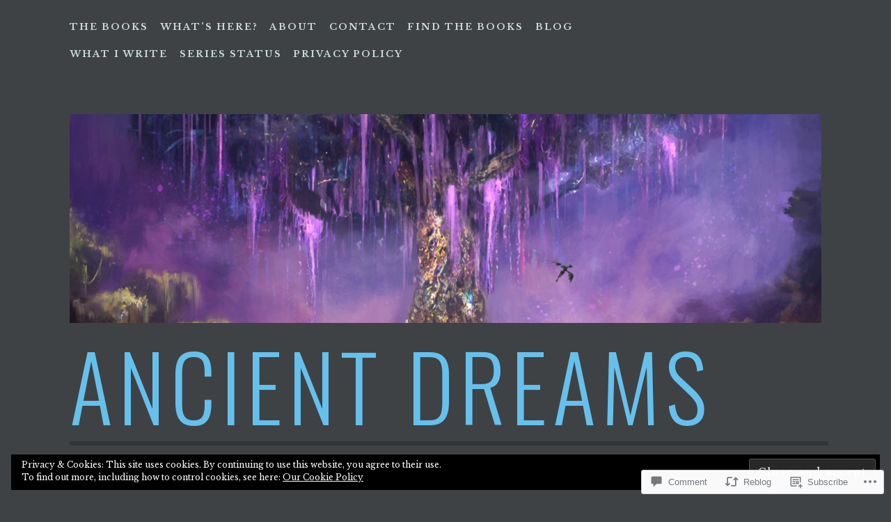

--- FILE ---
content_type: text/html; charset=UTF-8
request_url: https://benjaminmedrano.com/2021/09/26/september-26th-2021-update/
body_size: 25259
content:
<!DOCTYPE html>
<html lang="en">
<head>
<meta charset="UTF-8">
<meta name="viewport" content="width=device-width, initial-scale=1">
<link rel="profile" href="http://gmpg.org/xfn/11">
<link rel="pingback" href="https://benjaminmedrano.com/xmlrpc.php">

<title>September 26th 2021 Update &#8211; Ancient Dreams</title>
<script type="text/javascript">
  WebFontConfig = {"google":{"families":["Libre+Baskerville:r,i,b,bi:latin,latin-ext"]},"api_url":"https:\/\/fonts-api.wp.com\/css"};
  (function() {
    var wf = document.createElement('script');
    wf.src = '/wp-content/plugins/custom-fonts/js/webfont.js';
    wf.type = 'text/javascript';
    wf.async = 'true';
    var s = document.getElementsByTagName('script')[0];
    s.parentNode.insertBefore(wf, s);
	})();
</script><style id="jetpack-custom-fonts-css">.wf-active body, .wf-active button, .wf-active input, .wf-active select, .wf-active textarea{font-family:"Libre Baskerville",serif}.wf-active code, .wf-active kbd, .wf-active tt, .wf-active var{font-family:"Libre Baskerville",serif}.wf-active button, .wf-active input[type="button"], .wf-active input[type="reset"], .wf-active input[type="submit"]{font-family:"Libre Baskerville",serif}.wf-active label{font-family:"Libre Baskerville",serif}.wf-active #infinite-handle span{font-family:"Libre Baskerville",serif}.wf-active .main-navigation{font-family:"Libre Baskerville",serif}.wf-active .comment-navigation a, .wf-active .post-navigation a, .wf-active .posts-navigation a{font-family:"Libre Baskerville",serif}.wf-active .site-description{font-family:"Libre Baskerville",serif}.wf-active .entry-footer, .wf-active .entry-meta{font-family:"Libre Baskerville",serif}.wf-active .page-links{font-family:"Libre Baskerville",serif}.wf-active .comments-area .comment-meta{font-family:"Libre Baskerville",serif}.wf-active .comments-area .comment-reply-link{font-family:"Libre Baskerville",serif}.wf-active #infinite-footer, .wf-active #infinite-footer .container{font-family:"Libre Baskerville",serif}</style>
<meta name='robots' content='max-image-preview:large' />

<!-- Async WordPress.com Remote Login -->
<script id="wpcom_remote_login_js">
var wpcom_remote_login_extra_auth = '';
function wpcom_remote_login_remove_dom_node_id( element_id ) {
	var dom_node = document.getElementById( element_id );
	if ( dom_node ) { dom_node.parentNode.removeChild( dom_node ); }
}
function wpcom_remote_login_remove_dom_node_classes( class_name ) {
	var dom_nodes = document.querySelectorAll( '.' + class_name );
	for ( var i = 0; i < dom_nodes.length; i++ ) {
		dom_nodes[ i ].parentNode.removeChild( dom_nodes[ i ] );
	}
}
function wpcom_remote_login_final_cleanup() {
	wpcom_remote_login_remove_dom_node_classes( "wpcom_remote_login_msg" );
	wpcom_remote_login_remove_dom_node_id( "wpcom_remote_login_key" );
	wpcom_remote_login_remove_dom_node_id( "wpcom_remote_login_validate" );
	wpcom_remote_login_remove_dom_node_id( "wpcom_remote_login_js" );
	wpcom_remote_login_remove_dom_node_id( "wpcom_request_access_iframe" );
	wpcom_remote_login_remove_dom_node_id( "wpcom_request_access_styles" );
}

// Watch for messages back from the remote login
window.addEventListener( "message", function( e ) {
	if ( e.origin === "https://r-login.wordpress.com" ) {
		var data = {};
		try {
			data = JSON.parse( e.data );
		} catch( e ) {
			wpcom_remote_login_final_cleanup();
			return;
		}

		if ( data.msg === 'LOGIN' ) {
			// Clean up the login check iframe
			wpcom_remote_login_remove_dom_node_id( "wpcom_remote_login_key" );

			var id_regex = new RegExp( /^[0-9]+$/ );
			var token_regex = new RegExp( /^.*|.*|.*$/ );
			if (
				token_regex.test( data.token )
				&& id_regex.test( data.wpcomid )
			) {
				// We have everything we need to ask for a login
				var script = document.createElement( "script" );
				script.setAttribute( "id", "wpcom_remote_login_validate" );
				script.src = '/remote-login.php?wpcom_remote_login=validate'
					+ '&wpcomid=' + data.wpcomid
					+ '&token=' + encodeURIComponent( data.token )
					+ '&host=' + window.location.protocol
					+ '//' + window.location.hostname
					+ '&postid=5327'
					+ '&is_singular=1';
				document.body.appendChild( script );
			}

			return;
		}

		// Safari ITP, not logged in, so redirect
		if ( data.msg === 'LOGIN-REDIRECT' ) {
			window.location = 'https://wordpress.com/log-in?redirect_to=' + window.location.href;
			return;
		}

		// Safari ITP, storage access failed, remove the request
		if ( data.msg === 'LOGIN-REMOVE' ) {
			var css_zap = 'html { -webkit-transition: margin-top 1s; transition: margin-top 1s; } /* 9001 */ html { margin-top: 0 !important; } * html body { margin-top: 0 !important; } @media screen and ( max-width: 782px ) { html { margin-top: 0 !important; } * html body { margin-top: 0 !important; } }';
			var style_zap = document.createElement( 'style' );
			style_zap.type = 'text/css';
			style_zap.appendChild( document.createTextNode( css_zap ) );
			document.body.appendChild( style_zap );

			var e = document.getElementById( 'wpcom_request_access_iframe' );
			e.parentNode.removeChild( e );

			document.cookie = 'wordpress_com_login_access=denied; path=/; max-age=31536000';

			return;
		}

		// Safari ITP
		if ( data.msg === 'REQUEST_ACCESS' ) {
			console.log( 'request access: safari' );

			// Check ITP iframe enable/disable knob
			if ( wpcom_remote_login_extra_auth !== 'safari_itp_iframe' ) {
				return;
			}

			// If we are in a "private window" there is no ITP.
			var private_window = false;
			try {
				var opendb = window.openDatabase( null, null, null, null );
			} catch( e ) {
				private_window = true;
			}

			if ( private_window ) {
				console.log( 'private window' );
				return;
			}

			var iframe = document.createElement( 'iframe' );
			iframe.id = 'wpcom_request_access_iframe';
			iframe.setAttribute( 'scrolling', 'no' );
			iframe.setAttribute( 'sandbox', 'allow-storage-access-by-user-activation allow-scripts allow-same-origin allow-top-navigation-by-user-activation' );
			iframe.src = 'https://r-login.wordpress.com/remote-login.php?wpcom_remote_login=request_access&origin=' + encodeURIComponent( data.origin ) + '&wpcomid=' + encodeURIComponent( data.wpcomid );

			var css = 'html { -webkit-transition: margin-top 1s; transition: margin-top 1s; } /* 9001 */ html { margin-top: 46px !important; } * html body { margin-top: 46px !important; } @media screen and ( max-width: 660px ) { html { margin-top: 71px !important; } * html body { margin-top: 71px !important; } #wpcom_request_access_iframe { display: block; height: 71px !important; } } #wpcom_request_access_iframe { border: 0px; height: 46px; position: fixed; top: 0; left: 0; width: 100%; min-width: 100%; z-index: 99999; background: #23282d; } ';

			var style = document.createElement( 'style' );
			style.type = 'text/css';
			style.id = 'wpcom_request_access_styles';
			style.appendChild( document.createTextNode( css ) );
			document.body.appendChild( style );

			document.body.appendChild( iframe );
		}

		if ( data.msg === 'DONE' ) {
			wpcom_remote_login_final_cleanup();
		}
	}
}, false );

// Inject the remote login iframe after the page has had a chance to load
// more critical resources
window.addEventListener( "DOMContentLoaded", function( e ) {
	var iframe = document.createElement( "iframe" );
	iframe.style.display = "none";
	iframe.setAttribute( "scrolling", "no" );
	iframe.setAttribute( "id", "wpcom_remote_login_key" );
	iframe.src = "https://r-login.wordpress.com/remote-login.php"
		+ "?wpcom_remote_login=key"
		+ "&origin=aHR0cHM6Ly9iZW5qYW1pbm1lZHJhbm8uY29t"
		+ "&wpcomid=120053767"
		+ "&time=" + Math.floor( Date.now() / 1000 );
	document.body.appendChild( iframe );
}, false );
</script>
<link rel='dns-prefetch' href='//s0.wp.com' />
<link rel='dns-prefetch' href='//widgets.wp.com' />
<link rel='dns-prefetch' href='//wordpress.com' />
<link rel='dns-prefetch' href='//fonts-api.wp.com' />
<link rel="alternate" type="application/rss+xml" title="Ancient Dreams &raquo; Feed" href="https://benjaminmedrano.com/feed/" />
<link rel="alternate" type="application/rss+xml" title="Ancient Dreams &raquo; Comments Feed" href="https://benjaminmedrano.com/comments/feed/" />
<link rel="alternate" type="application/rss+xml" title="Ancient Dreams &raquo; September 26th 2021&nbsp;Update Comments Feed" href="https://benjaminmedrano.com/2021/09/26/september-26th-2021-update/feed/" />
	<script type="text/javascript">
		/* <![CDATA[ */
		function addLoadEvent(func) {
			var oldonload = window.onload;
			if (typeof window.onload != 'function') {
				window.onload = func;
			} else {
				window.onload = function () {
					oldonload();
					func();
				}
			}
		}
		/* ]]> */
	</script>
	<link crossorigin='anonymous' rel='stylesheet' id='all-css-0-1' href='/wp-content/mu-plugins/likes/jetpack-likes.css?m=1743883414i&cssminify=yes' type='text/css' media='all' />
<style id='wp-emoji-styles-inline-css'>

	img.wp-smiley, img.emoji {
		display: inline !important;
		border: none !important;
		box-shadow: none !important;
		height: 1em !important;
		width: 1em !important;
		margin: 0 0.07em !important;
		vertical-align: -0.1em !important;
		background: none !important;
		padding: 0 !important;
	}
/*# sourceURL=wp-emoji-styles-inline-css */
</style>
<link crossorigin='anonymous' rel='stylesheet' id='all-css-2-1' href='/wp-content/plugins/gutenberg-core/v22.2.0/build/styles/block-library/style.css?m=1764855221i&cssminify=yes' type='text/css' media='all' />
<style id='wp-block-library-inline-css'>
.has-text-align-justify {
	text-align:justify;
}
.has-text-align-justify{text-align:justify;}

/*# sourceURL=wp-block-library-inline-css */
</style><style id='wp-block-paragraph-inline-css'>
.is-small-text{font-size:.875em}.is-regular-text{font-size:1em}.is-large-text{font-size:2.25em}.is-larger-text{font-size:3em}.has-drop-cap:not(:focus):first-letter{float:left;font-size:8.4em;font-style:normal;font-weight:100;line-height:.68;margin:.05em .1em 0 0;text-transform:uppercase}body.rtl .has-drop-cap:not(:focus):first-letter{float:none;margin-left:.1em}p.has-drop-cap.has-background{overflow:hidden}:root :where(p.has-background){padding:1.25em 2.375em}:where(p.has-text-color:not(.has-link-color)) a{color:inherit}p.has-text-align-left[style*="writing-mode:vertical-lr"],p.has-text-align-right[style*="writing-mode:vertical-rl"]{rotate:180deg}
/*# sourceURL=/wp-content/plugins/gutenberg-core/v22.2.0/build/styles/block-library/paragraph/style.css */
</style>
<style id='wp-block-heading-inline-css'>
h1:where(.wp-block-heading).has-background,h2:where(.wp-block-heading).has-background,h3:where(.wp-block-heading).has-background,h4:where(.wp-block-heading).has-background,h5:where(.wp-block-heading).has-background,h6:where(.wp-block-heading).has-background{padding:1.25em 2.375em}h1.has-text-align-left[style*=writing-mode]:where([style*=vertical-lr]),h1.has-text-align-right[style*=writing-mode]:where([style*=vertical-rl]),h2.has-text-align-left[style*=writing-mode]:where([style*=vertical-lr]),h2.has-text-align-right[style*=writing-mode]:where([style*=vertical-rl]),h3.has-text-align-left[style*=writing-mode]:where([style*=vertical-lr]),h3.has-text-align-right[style*=writing-mode]:where([style*=vertical-rl]),h4.has-text-align-left[style*=writing-mode]:where([style*=vertical-lr]),h4.has-text-align-right[style*=writing-mode]:where([style*=vertical-rl]),h5.has-text-align-left[style*=writing-mode]:where([style*=vertical-lr]),h5.has-text-align-right[style*=writing-mode]:where([style*=vertical-rl]),h6.has-text-align-left[style*=writing-mode]:where([style*=vertical-lr]),h6.has-text-align-right[style*=writing-mode]:where([style*=vertical-rl]){rotate:180deg}
/*# sourceURL=/wp-content/plugins/gutenberg-core/v22.2.0/build/styles/block-library/heading/style.css */
</style>
<style id='wp-block-list-inline-css'>
ol,ul{box-sizing:border-box}:root :where(.wp-block-list.has-background){padding:1.25em 2.375em}
/*# sourceURL=/wp-content/plugins/gutenberg-core/v22.2.0/build/styles/block-library/list/style.css */
</style>
<style id='global-styles-inline-css'>
:root{--wp--preset--aspect-ratio--square: 1;--wp--preset--aspect-ratio--4-3: 4/3;--wp--preset--aspect-ratio--3-4: 3/4;--wp--preset--aspect-ratio--3-2: 3/2;--wp--preset--aspect-ratio--2-3: 2/3;--wp--preset--aspect-ratio--16-9: 16/9;--wp--preset--aspect-ratio--9-16: 9/16;--wp--preset--color--black: #000000;--wp--preset--color--cyan-bluish-gray: #abb8c3;--wp--preset--color--white: #ffffff;--wp--preset--color--pale-pink: #f78da7;--wp--preset--color--vivid-red: #cf2e2e;--wp--preset--color--luminous-vivid-orange: #ff6900;--wp--preset--color--luminous-vivid-amber: #fcb900;--wp--preset--color--light-green-cyan: #7bdcb5;--wp--preset--color--vivid-green-cyan: #00d084;--wp--preset--color--pale-cyan-blue: #8ed1fc;--wp--preset--color--vivid-cyan-blue: #0693e3;--wp--preset--color--vivid-purple: #9b51e0;--wp--preset--gradient--vivid-cyan-blue-to-vivid-purple: linear-gradient(135deg,rgb(6,147,227) 0%,rgb(155,81,224) 100%);--wp--preset--gradient--light-green-cyan-to-vivid-green-cyan: linear-gradient(135deg,rgb(122,220,180) 0%,rgb(0,208,130) 100%);--wp--preset--gradient--luminous-vivid-amber-to-luminous-vivid-orange: linear-gradient(135deg,rgb(252,185,0) 0%,rgb(255,105,0) 100%);--wp--preset--gradient--luminous-vivid-orange-to-vivid-red: linear-gradient(135deg,rgb(255,105,0) 0%,rgb(207,46,46) 100%);--wp--preset--gradient--very-light-gray-to-cyan-bluish-gray: linear-gradient(135deg,rgb(238,238,238) 0%,rgb(169,184,195) 100%);--wp--preset--gradient--cool-to-warm-spectrum: linear-gradient(135deg,rgb(74,234,220) 0%,rgb(151,120,209) 20%,rgb(207,42,186) 40%,rgb(238,44,130) 60%,rgb(251,105,98) 80%,rgb(254,248,76) 100%);--wp--preset--gradient--blush-light-purple: linear-gradient(135deg,rgb(255,206,236) 0%,rgb(152,150,240) 100%);--wp--preset--gradient--blush-bordeaux: linear-gradient(135deg,rgb(254,205,165) 0%,rgb(254,45,45) 50%,rgb(107,0,62) 100%);--wp--preset--gradient--luminous-dusk: linear-gradient(135deg,rgb(255,203,112) 0%,rgb(199,81,192) 50%,rgb(65,88,208) 100%);--wp--preset--gradient--pale-ocean: linear-gradient(135deg,rgb(255,245,203) 0%,rgb(182,227,212) 50%,rgb(51,167,181) 100%);--wp--preset--gradient--electric-grass: linear-gradient(135deg,rgb(202,248,128) 0%,rgb(113,206,126) 100%);--wp--preset--gradient--midnight: linear-gradient(135deg,rgb(2,3,129) 0%,rgb(40,116,252) 100%);--wp--preset--font-size--small: 13px;--wp--preset--font-size--medium: 20px;--wp--preset--font-size--large: 36px;--wp--preset--font-size--x-large: 42px;--wp--preset--font-family--albert-sans: 'Albert Sans', sans-serif;--wp--preset--font-family--alegreya: Alegreya, serif;--wp--preset--font-family--arvo: Arvo, serif;--wp--preset--font-family--bodoni-moda: 'Bodoni Moda', serif;--wp--preset--font-family--bricolage-grotesque: 'Bricolage Grotesque', sans-serif;--wp--preset--font-family--cabin: Cabin, sans-serif;--wp--preset--font-family--chivo: Chivo, sans-serif;--wp--preset--font-family--commissioner: Commissioner, sans-serif;--wp--preset--font-family--cormorant: Cormorant, serif;--wp--preset--font-family--courier-prime: 'Courier Prime', monospace;--wp--preset--font-family--crimson-pro: 'Crimson Pro', serif;--wp--preset--font-family--dm-mono: 'DM Mono', monospace;--wp--preset--font-family--dm-sans: 'DM Sans', sans-serif;--wp--preset--font-family--dm-serif-display: 'DM Serif Display', serif;--wp--preset--font-family--domine: Domine, serif;--wp--preset--font-family--eb-garamond: 'EB Garamond', serif;--wp--preset--font-family--epilogue: Epilogue, sans-serif;--wp--preset--font-family--fahkwang: Fahkwang, sans-serif;--wp--preset--font-family--figtree: Figtree, sans-serif;--wp--preset--font-family--fira-sans: 'Fira Sans', sans-serif;--wp--preset--font-family--fjalla-one: 'Fjalla One', sans-serif;--wp--preset--font-family--fraunces: Fraunces, serif;--wp--preset--font-family--gabarito: Gabarito, system-ui;--wp--preset--font-family--ibm-plex-mono: 'IBM Plex Mono', monospace;--wp--preset--font-family--ibm-plex-sans: 'IBM Plex Sans', sans-serif;--wp--preset--font-family--ibarra-real-nova: 'Ibarra Real Nova', serif;--wp--preset--font-family--instrument-serif: 'Instrument Serif', serif;--wp--preset--font-family--inter: Inter, sans-serif;--wp--preset--font-family--josefin-sans: 'Josefin Sans', sans-serif;--wp--preset--font-family--jost: Jost, sans-serif;--wp--preset--font-family--libre-baskerville: 'Libre Baskerville', serif;--wp--preset--font-family--libre-franklin: 'Libre Franklin', sans-serif;--wp--preset--font-family--literata: Literata, serif;--wp--preset--font-family--lora: Lora, serif;--wp--preset--font-family--merriweather: Merriweather, serif;--wp--preset--font-family--montserrat: Montserrat, sans-serif;--wp--preset--font-family--newsreader: Newsreader, serif;--wp--preset--font-family--noto-sans-mono: 'Noto Sans Mono', sans-serif;--wp--preset--font-family--nunito: Nunito, sans-serif;--wp--preset--font-family--open-sans: 'Open Sans', sans-serif;--wp--preset--font-family--overpass: Overpass, sans-serif;--wp--preset--font-family--pt-serif: 'PT Serif', serif;--wp--preset--font-family--petrona: Petrona, serif;--wp--preset--font-family--piazzolla: Piazzolla, serif;--wp--preset--font-family--playfair-display: 'Playfair Display', serif;--wp--preset--font-family--plus-jakarta-sans: 'Plus Jakarta Sans', sans-serif;--wp--preset--font-family--poppins: Poppins, sans-serif;--wp--preset--font-family--raleway: Raleway, sans-serif;--wp--preset--font-family--roboto: Roboto, sans-serif;--wp--preset--font-family--roboto-slab: 'Roboto Slab', serif;--wp--preset--font-family--rubik: Rubik, sans-serif;--wp--preset--font-family--rufina: Rufina, serif;--wp--preset--font-family--sora: Sora, sans-serif;--wp--preset--font-family--source-sans-3: 'Source Sans 3', sans-serif;--wp--preset--font-family--source-serif-4: 'Source Serif 4', serif;--wp--preset--font-family--space-mono: 'Space Mono', monospace;--wp--preset--font-family--syne: Syne, sans-serif;--wp--preset--font-family--texturina: Texturina, serif;--wp--preset--font-family--urbanist: Urbanist, sans-serif;--wp--preset--font-family--work-sans: 'Work Sans', sans-serif;--wp--preset--spacing--20: 0.44rem;--wp--preset--spacing--30: 0.67rem;--wp--preset--spacing--40: 1rem;--wp--preset--spacing--50: 1.5rem;--wp--preset--spacing--60: 2.25rem;--wp--preset--spacing--70: 3.38rem;--wp--preset--spacing--80: 5.06rem;--wp--preset--shadow--natural: 6px 6px 9px rgba(0, 0, 0, 0.2);--wp--preset--shadow--deep: 12px 12px 50px rgba(0, 0, 0, 0.4);--wp--preset--shadow--sharp: 6px 6px 0px rgba(0, 0, 0, 0.2);--wp--preset--shadow--outlined: 6px 6px 0px -3px rgb(255, 255, 255), 6px 6px rgb(0, 0, 0);--wp--preset--shadow--crisp: 6px 6px 0px rgb(0, 0, 0);}:where(.is-layout-flex){gap: 0.5em;}:where(.is-layout-grid){gap: 0.5em;}body .is-layout-flex{display: flex;}.is-layout-flex{flex-wrap: wrap;align-items: center;}.is-layout-flex > :is(*, div){margin: 0;}body .is-layout-grid{display: grid;}.is-layout-grid > :is(*, div){margin: 0;}:where(.wp-block-columns.is-layout-flex){gap: 2em;}:where(.wp-block-columns.is-layout-grid){gap: 2em;}:where(.wp-block-post-template.is-layout-flex){gap: 1.25em;}:where(.wp-block-post-template.is-layout-grid){gap: 1.25em;}.has-black-color{color: var(--wp--preset--color--black) !important;}.has-cyan-bluish-gray-color{color: var(--wp--preset--color--cyan-bluish-gray) !important;}.has-white-color{color: var(--wp--preset--color--white) !important;}.has-pale-pink-color{color: var(--wp--preset--color--pale-pink) !important;}.has-vivid-red-color{color: var(--wp--preset--color--vivid-red) !important;}.has-luminous-vivid-orange-color{color: var(--wp--preset--color--luminous-vivid-orange) !important;}.has-luminous-vivid-amber-color{color: var(--wp--preset--color--luminous-vivid-amber) !important;}.has-light-green-cyan-color{color: var(--wp--preset--color--light-green-cyan) !important;}.has-vivid-green-cyan-color{color: var(--wp--preset--color--vivid-green-cyan) !important;}.has-pale-cyan-blue-color{color: var(--wp--preset--color--pale-cyan-blue) !important;}.has-vivid-cyan-blue-color{color: var(--wp--preset--color--vivid-cyan-blue) !important;}.has-vivid-purple-color{color: var(--wp--preset--color--vivid-purple) !important;}.has-black-background-color{background-color: var(--wp--preset--color--black) !important;}.has-cyan-bluish-gray-background-color{background-color: var(--wp--preset--color--cyan-bluish-gray) !important;}.has-white-background-color{background-color: var(--wp--preset--color--white) !important;}.has-pale-pink-background-color{background-color: var(--wp--preset--color--pale-pink) !important;}.has-vivid-red-background-color{background-color: var(--wp--preset--color--vivid-red) !important;}.has-luminous-vivid-orange-background-color{background-color: var(--wp--preset--color--luminous-vivid-orange) !important;}.has-luminous-vivid-amber-background-color{background-color: var(--wp--preset--color--luminous-vivid-amber) !important;}.has-light-green-cyan-background-color{background-color: var(--wp--preset--color--light-green-cyan) !important;}.has-vivid-green-cyan-background-color{background-color: var(--wp--preset--color--vivid-green-cyan) !important;}.has-pale-cyan-blue-background-color{background-color: var(--wp--preset--color--pale-cyan-blue) !important;}.has-vivid-cyan-blue-background-color{background-color: var(--wp--preset--color--vivid-cyan-blue) !important;}.has-vivid-purple-background-color{background-color: var(--wp--preset--color--vivid-purple) !important;}.has-black-border-color{border-color: var(--wp--preset--color--black) !important;}.has-cyan-bluish-gray-border-color{border-color: var(--wp--preset--color--cyan-bluish-gray) !important;}.has-white-border-color{border-color: var(--wp--preset--color--white) !important;}.has-pale-pink-border-color{border-color: var(--wp--preset--color--pale-pink) !important;}.has-vivid-red-border-color{border-color: var(--wp--preset--color--vivid-red) !important;}.has-luminous-vivid-orange-border-color{border-color: var(--wp--preset--color--luminous-vivid-orange) !important;}.has-luminous-vivid-amber-border-color{border-color: var(--wp--preset--color--luminous-vivid-amber) !important;}.has-light-green-cyan-border-color{border-color: var(--wp--preset--color--light-green-cyan) !important;}.has-vivid-green-cyan-border-color{border-color: var(--wp--preset--color--vivid-green-cyan) !important;}.has-pale-cyan-blue-border-color{border-color: var(--wp--preset--color--pale-cyan-blue) !important;}.has-vivid-cyan-blue-border-color{border-color: var(--wp--preset--color--vivid-cyan-blue) !important;}.has-vivid-purple-border-color{border-color: var(--wp--preset--color--vivid-purple) !important;}.has-vivid-cyan-blue-to-vivid-purple-gradient-background{background: var(--wp--preset--gradient--vivid-cyan-blue-to-vivid-purple) !important;}.has-light-green-cyan-to-vivid-green-cyan-gradient-background{background: var(--wp--preset--gradient--light-green-cyan-to-vivid-green-cyan) !important;}.has-luminous-vivid-amber-to-luminous-vivid-orange-gradient-background{background: var(--wp--preset--gradient--luminous-vivid-amber-to-luminous-vivid-orange) !important;}.has-luminous-vivid-orange-to-vivid-red-gradient-background{background: var(--wp--preset--gradient--luminous-vivid-orange-to-vivid-red) !important;}.has-very-light-gray-to-cyan-bluish-gray-gradient-background{background: var(--wp--preset--gradient--very-light-gray-to-cyan-bluish-gray) !important;}.has-cool-to-warm-spectrum-gradient-background{background: var(--wp--preset--gradient--cool-to-warm-spectrum) !important;}.has-blush-light-purple-gradient-background{background: var(--wp--preset--gradient--blush-light-purple) !important;}.has-blush-bordeaux-gradient-background{background: var(--wp--preset--gradient--blush-bordeaux) !important;}.has-luminous-dusk-gradient-background{background: var(--wp--preset--gradient--luminous-dusk) !important;}.has-pale-ocean-gradient-background{background: var(--wp--preset--gradient--pale-ocean) !important;}.has-electric-grass-gradient-background{background: var(--wp--preset--gradient--electric-grass) !important;}.has-midnight-gradient-background{background: var(--wp--preset--gradient--midnight) !important;}.has-small-font-size{font-size: var(--wp--preset--font-size--small) !important;}.has-medium-font-size{font-size: var(--wp--preset--font-size--medium) !important;}.has-large-font-size{font-size: var(--wp--preset--font-size--large) !important;}.has-x-large-font-size{font-size: var(--wp--preset--font-size--x-large) !important;}.has-albert-sans-font-family{font-family: var(--wp--preset--font-family--albert-sans) !important;}.has-alegreya-font-family{font-family: var(--wp--preset--font-family--alegreya) !important;}.has-arvo-font-family{font-family: var(--wp--preset--font-family--arvo) !important;}.has-bodoni-moda-font-family{font-family: var(--wp--preset--font-family--bodoni-moda) !important;}.has-bricolage-grotesque-font-family{font-family: var(--wp--preset--font-family--bricolage-grotesque) !important;}.has-cabin-font-family{font-family: var(--wp--preset--font-family--cabin) !important;}.has-chivo-font-family{font-family: var(--wp--preset--font-family--chivo) !important;}.has-commissioner-font-family{font-family: var(--wp--preset--font-family--commissioner) !important;}.has-cormorant-font-family{font-family: var(--wp--preset--font-family--cormorant) !important;}.has-courier-prime-font-family{font-family: var(--wp--preset--font-family--courier-prime) !important;}.has-crimson-pro-font-family{font-family: var(--wp--preset--font-family--crimson-pro) !important;}.has-dm-mono-font-family{font-family: var(--wp--preset--font-family--dm-mono) !important;}.has-dm-sans-font-family{font-family: var(--wp--preset--font-family--dm-sans) !important;}.has-dm-serif-display-font-family{font-family: var(--wp--preset--font-family--dm-serif-display) !important;}.has-domine-font-family{font-family: var(--wp--preset--font-family--domine) !important;}.has-eb-garamond-font-family{font-family: var(--wp--preset--font-family--eb-garamond) !important;}.has-epilogue-font-family{font-family: var(--wp--preset--font-family--epilogue) !important;}.has-fahkwang-font-family{font-family: var(--wp--preset--font-family--fahkwang) !important;}.has-figtree-font-family{font-family: var(--wp--preset--font-family--figtree) !important;}.has-fira-sans-font-family{font-family: var(--wp--preset--font-family--fira-sans) !important;}.has-fjalla-one-font-family{font-family: var(--wp--preset--font-family--fjalla-one) !important;}.has-fraunces-font-family{font-family: var(--wp--preset--font-family--fraunces) !important;}.has-gabarito-font-family{font-family: var(--wp--preset--font-family--gabarito) !important;}.has-ibm-plex-mono-font-family{font-family: var(--wp--preset--font-family--ibm-plex-mono) !important;}.has-ibm-plex-sans-font-family{font-family: var(--wp--preset--font-family--ibm-plex-sans) !important;}.has-ibarra-real-nova-font-family{font-family: var(--wp--preset--font-family--ibarra-real-nova) !important;}.has-instrument-serif-font-family{font-family: var(--wp--preset--font-family--instrument-serif) !important;}.has-inter-font-family{font-family: var(--wp--preset--font-family--inter) !important;}.has-josefin-sans-font-family{font-family: var(--wp--preset--font-family--josefin-sans) !important;}.has-jost-font-family{font-family: var(--wp--preset--font-family--jost) !important;}.has-libre-baskerville-font-family{font-family: var(--wp--preset--font-family--libre-baskerville) !important;}.has-libre-franklin-font-family{font-family: var(--wp--preset--font-family--libre-franklin) !important;}.has-literata-font-family{font-family: var(--wp--preset--font-family--literata) !important;}.has-lora-font-family{font-family: var(--wp--preset--font-family--lora) !important;}.has-merriweather-font-family{font-family: var(--wp--preset--font-family--merriweather) !important;}.has-montserrat-font-family{font-family: var(--wp--preset--font-family--montserrat) !important;}.has-newsreader-font-family{font-family: var(--wp--preset--font-family--newsreader) !important;}.has-noto-sans-mono-font-family{font-family: var(--wp--preset--font-family--noto-sans-mono) !important;}.has-nunito-font-family{font-family: var(--wp--preset--font-family--nunito) !important;}.has-open-sans-font-family{font-family: var(--wp--preset--font-family--open-sans) !important;}.has-overpass-font-family{font-family: var(--wp--preset--font-family--overpass) !important;}.has-pt-serif-font-family{font-family: var(--wp--preset--font-family--pt-serif) !important;}.has-petrona-font-family{font-family: var(--wp--preset--font-family--petrona) !important;}.has-piazzolla-font-family{font-family: var(--wp--preset--font-family--piazzolla) !important;}.has-playfair-display-font-family{font-family: var(--wp--preset--font-family--playfair-display) !important;}.has-plus-jakarta-sans-font-family{font-family: var(--wp--preset--font-family--plus-jakarta-sans) !important;}.has-poppins-font-family{font-family: var(--wp--preset--font-family--poppins) !important;}.has-raleway-font-family{font-family: var(--wp--preset--font-family--raleway) !important;}.has-roboto-font-family{font-family: var(--wp--preset--font-family--roboto) !important;}.has-roboto-slab-font-family{font-family: var(--wp--preset--font-family--roboto-slab) !important;}.has-rubik-font-family{font-family: var(--wp--preset--font-family--rubik) !important;}.has-rufina-font-family{font-family: var(--wp--preset--font-family--rufina) !important;}.has-sora-font-family{font-family: var(--wp--preset--font-family--sora) !important;}.has-source-sans-3-font-family{font-family: var(--wp--preset--font-family--source-sans-3) !important;}.has-source-serif-4-font-family{font-family: var(--wp--preset--font-family--source-serif-4) !important;}.has-space-mono-font-family{font-family: var(--wp--preset--font-family--space-mono) !important;}.has-syne-font-family{font-family: var(--wp--preset--font-family--syne) !important;}.has-texturina-font-family{font-family: var(--wp--preset--font-family--texturina) !important;}.has-urbanist-font-family{font-family: var(--wp--preset--font-family--urbanist) !important;}.has-work-sans-font-family{font-family: var(--wp--preset--font-family--work-sans) !important;}
/*# sourceURL=global-styles-inline-css */
</style>

<style id='classic-theme-styles-inline-css'>
/*! This file is auto-generated */
.wp-block-button__link{color:#fff;background-color:#32373c;border-radius:9999px;box-shadow:none;text-decoration:none;padding:calc(.667em + 2px) calc(1.333em + 2px);font-size:1.125em}.wp-block-file__button{background:#32373c;color:#fff;text-decoration:none}
/*# sourceURL=/wp-includes/css/classic-themes.min.css */
</style>
<link crossorigin='anonymous' rel='stylesheet' id='all-css-4-1' href='/_static/??[base64]/f/NV/HKZh/BzH99MVEMJ9yw==&cssminify=yes' type='text/css' media='all' />
<link rel='stylesheet' id='verbum-gutenberg-css-css' href='https://widgets.wp.com/verbum-block-editor/block-editor.css?ver=1738686361' media='all' />
<link crossorigin='anonymous' rel='stylesheet' id='all-css-6-1' href='/_static/??-eJxtjV0KwkAMhC/kGvypxQfxKFJDaLfdZBeTIN7elYoU9W3mm2QG7iVgFiMxYA8leR9FATNzRSHFiarTL7KuZAURJFus3/oRc7DotIG4NhS/Aim64UBZQO2R6Od2sT+SlQ6ntwd1gUsUhJ6EbvPkX/nqPPNp0za7bXs87JvxCcP8VC4=&cssminify=yes' type='text/css' media='all' />
<link rel='stylesheet' id='escutcheon-fonts-css' href='https://fonts-api.wp.com/css?family=Oswald%3A400%2C300%2C700%7CAlegreya+Sans%3A400%2C400italic%2C700%2C700italic&#038;subset=latin%2Clatin-ext' media='all' />
<link crossorigin='anonymous' rel='stylesheet' id='all-css-8-1' href='/_static/??-eJx9jUEKwzAMBD9UVQRcmh5K35II1XGxJRPJhP6+7s2n3HZgh8GjAqk4i6NvXNiwthXZqDltrIJJCM2/meGopOVKZhccrNKg5haTGO68Zo19RuyvAc+kyApZafHUYyPAOy9p/6uv8pzC7RHCfJ/C5wfl1UIy&cssminify=yes' type='text/css' media='all' />
<link crossorigin='anonymous' rel='stylesheet' id='print-css-9-1' href='/wp-content/mu-plugins/global-print/global-print.css?m=1465851035i&cssminify=yes' type='text/css' media='print' />
<style id='jetpack-global-styles-frontend-style-inline-css'>
:root { --font-headings: unset; --font-base: unset; --font-headings-default: -apple-system,BlinkMacSystemFont,"Segoe UI",Roboto,Oxygen-Sans,Ubuntu,Cantarell,"Helvetica Neue",sans-serif; --font-base-default: -apple-system,BlinkMacSystemFont,"Segoe UI",Roboto,Oxygen-Sans,Ubuntu,Cantarell,"Helvetica Neue",sans-serif;}
/*# sourceURL=jetpack-global-styles-frontend-style-inline-css */
</style>
<link crossorigin='anonymous' rel='stylesheet' id='all-css-12-1' href='/_static/??-eJyNjcsKAjEMRX/IGtQZBxfip0hMS9sxTYppGfx7H7gRN+7ugcs5sFRHKi1Ig9Jd5R6zGMyhVaTrh8G6QFHfORhYwlvw6P39PbPENZmt4G/ROQuBKWVkxxrVvuBH1lIoz2waILJekF+HUzlupnG3nQ77YZwfuRJIaQ==&cssminify=yes' type='text/css' media='all' />
<script type="text/javascript" id="wpcom-actionbar-placeholder-js-extra">
/* <![CDATA[ */
var actionbardata = {"siteID":"120053767","postID":"5327","siteURL":"https://benjaminmedrano.com","xhrURL":"https://benjaminmedrano.com/wp-admin/admin-ajax.php","nonce":"82a9033793","isLoggedIn":"","statusMessage":"","subsEmailDefault":"instantly","proxyScriptUrl":"https://s0.wp.com/wp-content/js/wpcom-proxy-request.js?m=1513050504i&amp;ver=20211021","shortlink":"https://wp.me/p87Jt5-1nV","i18n":{"followedText":"New posts from this site will now appear in your \u003Ca href=\"https://wordpress.com/reader\"\u003EReader\u003C/a\u003E","foldBar":"Collapse this bar","unfoldBar":"Expand this bar","shortLinkCopied":"Shortlink copied to clipboard."}};
//# sourceURL=wpcom-actionbar-placeholder-js-extra
/* ]]> */
</script>
<script type="text/javascript" id="jetpack-mu-wpcom-settings-js-before">
/* <![CDATA[ */
var JETPACK_MU_WPCOM_SETTINGS = {"assetsUrl":"https://s0.wp.com/wp-content/mu-plugins/jetpack-mu-wpcom-plugin/sun/jetpack_vendor/automattic/jetpack-mu-wpcom/src/build/"};
//# sourceURL=jetpack-mu-wpcom-settings-js-before
/* ]]> */
</script>
<script crossorigin='anonymous' type='text/javascript'  src='/wp-content/js/rlt-proxy.js?m=1720530689i'></script>
<script type="text/javascript" id="rlt-proxy-js-after">
/* <![CDATA[ */
	rltInitialize( {"token":null,"iframeOrigins":["https:\/\/widgets.wp.com"]} );
//# sourceURL=rlt-proxy-js-after
/* ]]> */
</script>
<link rel="EditURI" type="application/rsd+xml" title="RSD" href="https://benjaminmedranoblog.wordpress.com/xmlrpc.php?rsd" />
<meta name="generator" content="WordPress.com" />
<link rel="canonical" href="https://benjaminmedrano.com/2021/09/26/september-26th-2021-update/" />
<link rel='shortlink' href='https://wp.me/p87Jt5-1nV' />
<link rel="alternate" type="application/json+oembed" href="https://public-api.wordpress.com/oembed/?format=json&amp;url=https%3A%2F%2Fbenjaminmedrano.com%2F2021%2F09%2F26%2Fseptember-26th-2021-update%2F&amp;for=wpcom-auto-discovery" /><link rel="alternate" type="application/xml+oembed" href="https://public-api.wordpress.com/oembed/?format=xml&amp;url=https%3A%2F%2Fbenjaminmedrano.com%2F2021%2F09%2F26%2Fseptember-26th-2021-update%2F&amp;for=wpcom-auto-discovery" />
<!-- Jetpack Open Graph Tags -->
<meta property="og:type" content="article" />
<meta property="og:title" content="September 26th 2021 Update" />
<meta property="og:url" content="https://benjaminmedrano.com/2021/09/26/september-26th-2021-update/" />
<meta property="og:description" content="*double-checks the title* Okay, good, I didn&#8217;t screw up the day or the month this week&#8230; or the year. Apparently my brain was fried last week. Onward! First of all, I got to work on book…" />
<meta property="article:published_time" content="2021-09-26T10:00:00+00:00" />
<meta property="article:modified_time" content="2021-09-25T23:36:21+00:00" />
<meta property="og:site_name" content="Ancient Dreams" />
<meta property="og:image" content="https://s0.wp.com/i/blank.jpg?m=1383295312i" />
<meta property="og:image:width" content="200" />
<meta property="og:image:height" content="200" />
<meta property="og:image:alt" content="" />
<meta property="og:locale" content="en_US" />
<meta property="article:publisher" content="https://www.facebook.com/WordPresscom" />
<meta name="twitter:text:title" content="September 26th 2021&nbsp;Update" />
<meta name="twitter:card" content="summary" />

<!-- End Jetpack Open Graph Tags -->
<link rel="shortcut icon" type="image/x-icon" href="https://s0.wp.com/i/favicon.ico?m=1713425267i" sizes="16x16 24x24 32x32 48x48" />
<link rel="icon" type="image/x-icon" href="https://s0.wp.com/i/favicon.ico?m=1713425267i" sizes="16x16 24x24 32x32 48x48" />
<link rel="apple-touch-icon" href="https://s0.wp.com/i/webclip.png?m=1713868326i" />
<link rel="search" type="application/opensearchdescription+xml" href="https://benjaminmedrano.com/osd.xml" title="Ancient Dreams" />
<link rel="search" type="application/opensearchdescription+xml" href="https://s1.wp.com/opensearch.xml" title="WordPress.com" />
<meta name="description" content="*double-checks the title* Okay, good, I didn&#039;t screw up the day or the month this week... or the year. Apparently my brain was fried last week. Onward! First of all, I got to work on book 2 of Soul Bound this past week. I didn&#039;t get a lot done, since I had about 3,000 words&hellip;" />
<link crossorigin='anonymous' rel='stylesheet' id='all-css-0-3' href='/wp-content/mu-plugins/widgets/eu-cookie-law/templates/style.css?m=1642463000i&cssminify=yes' type='text/css' media='all' />
</head>

<body class="wp-singular post-template-default single single-post postid-5327 single-format-standard custom-background wp-theme-pubescutcheon customizer-styles-applied jetpack-reblog-enabled">
<div id="page" class="hfeed site">
	<a class="skip-link screen-reader-text" href="#content">Skip to content</a>

	<header id="masthead" class="site-header" role="banner">
		<div class="navigation-wrapper">
						<nav id="site-navigation" class="main-navigation" role="navigation">
				<button class="menu-toggle" aria-controls="primary-menu" aria-expanded="false">Menu</button>
				<div class="menu"><ul>
<li class="page_item page-item-460 page_item_has_children"><a href="https://benjaminmedrano.com/the-books/">The Books</a>
<ul class='children'>
	<li class="page_item page-item-3986 page_item_has_children"><a href="https://benjaminmedrano.com/the-books/ancient-dreams/">Ancient Dreams</a>
	<ul class='children'>
		<li class="page_item page-item-3546"><a href="https://benjaminmedrano.com/the-books/ancient-dreams/marins-codex/">Marin&#8217;s Codex</a></li>
		<li class="page_item page-item-3535"><a href="https://benjaminmedrano.com/the-books/ancient-dreams/ancient-ruins/">Ancient Ruins</a></li>
		<li class="page_item page-item-3539"><a href="https://benjaminmedrano.com/the-books/ancient-dreams/spells-of-old/">Spells of Old</a></li>
		<li class="page_item page-item-3541 page_item_has_children"><a href="https://benjaminmedrano.com/the-books/ancient-dreams/halls-of-power/">Halls of Power</a>
		<ul class='children'>
			<li class="page_item page-item-3116"><a href="https://benjaminmedrano.com/the-books/ancient-dreams/halls-of-power/halls-of-power-extended-ending/">Extended Ending</a></li>
		</ul>
</li>
		<li class="page_item page-item-3544"><a href="https://benjaminmedrano.com/the-books/ancient-dreams/ancient-dreams-omnibus/">Ancient Dreams Omnibus</a></li>
		<li class="page_item page-item-4042"><a href="https://benjaminmedrano.com/the-books/ancient-dreams/crisis-of-faith/">Crisis of Faith</a></li>
	</ul>
</li>
	<li class="page_item page-item-3994 page_item_has_children"><a href="https://benjaminmedrano.com/the-books/beesong-chronicles/">Beesong Chronicles</a>
	<ul class='children'>
		<li class="page_item page-item-3923"><a href="https://benjaminmedrano.com/the-books/beesong-chronicles/sting-song/">Sting &amp; Song</a></li>
		<li class="page_item page-item-4093"><a href="https://benjaminmedrano.com/the-books/beesong-chronicles/webs-wards/">Webs &amp; Wards</a></li>
		<li class="page_item page-item-4415"><a href="https://benjaminmedrano.com/the-books/beesong-chronicles/hives-heroism/">Hives &amp; Heroism</a></li>
		<li class="page_item page-item-7152"><a href="https://benjaminmedrano.com/the-books/beesong-chronicles/beesong-chronicles-omnibus/">Beesong Chronicles Omnibus</a></li>
	</ul>
</li>
	<li class="page_item page-item-4901 page_item_has_children"><a href="https://benjaminmedrano.com/the-books/eve-of-destruction/">Eve of Destruction</a>
	<ul class='children'>
		<li class="page_item page-item-4904"><a href="https://benjaminmedrano.com/the-books/eve-of-destruction/chosen-of-chaos/">Chosen of Chaos</a></li>
		<li class="page_item page-item-5321"><a href="https://benjaminmedrano.com/the-books/eve-of-destruction/adept-of-chaos/">Adept of Chaos</a></li>
		<li class="page_item page-item-5791"><a href="https://benjaminmedrano.com/the-books/eve-of-destruction/mistress-of-chaos/">Mistress of Chaos</a></li>
		<li class="page_item page-item-6034"><a href="https://benjaminmedrano.com/the-books/eve-of-destruction/dawn-of-chaos/">Dawn of Chaos</a></li>
		<li class="page_item page-item-6473"><a href="https://benjaminmedrano.com/the-books/eve-of-destruction/seed-of-chaos/">Seed of Chaos</a></li>
	</ul>
</li>
	<li class="page_item page-item-3988 page_item_has_children"><a href="https://benjaminmedrano.com/the-books/liliths-shadow/">Lilith&#8217;s Shadow</a>
	<ul class='children'>
		<li class="page_item page-item-3549"><a href="https://benjaminmedrano.com/the-books/liliths-shadow/born-a-queen/">Born a Queen</a></li>
		<li class="page_item page-item-3551"><a href="https://benjaminmedrano.com/the-books/liliths-shadow/down-with-the-queen/">Down with the&nbsp;Queen</a></li>
		<li class="page_item page-item-4174"><a href="https://benjaminmedrano.com/the-books/liliths-shadow/queens-move/">Queen&#8217;s Move</a></li>
		<li class="page_item page-item-4375"><a href="https://benjaminmedrano.com/the-books/liliths-shadow/queen-of-diamonds/">Queen of Diamonds</a></li>
		<li class="page_item page-item-4843"><a href="https://benjaminmedrano.com/the-books/liliths-shadow/queens-journey/">Queen&#8217;s Journey</a></li>
		<li class="page_item page-item-5066"><a href="https://benjaminmedrano.com/the-books/liliths-shadow/5066-2/">Queen&#8217;s Gambit</a></li>
		<li class="page_item page-item-5497"><a href="https://benjaminmedrano.com/the-books/liliths-shadow/ls-omnibus-volume-1/">LS Omnibus Volume&nbsp;1</a></li>
		<li class="page_item page-item-5503"><a href="https://benjaminmedrano.com/the-books/liliths-shadow/ls-omnibus-volume-2/">LS Omnibus Volume&nbsp;2</a></li>
	</ul>
</li>
	<li class="page_item page-item-3991 page_item_has_children"><a href="https://benjaminmedrano.com/the-books/mantles-of-power/">Mantles of Power</a>
	<ul class='children'>
		<li class="page_item page-item-3793"><a href="https://benjaminmedrano.com/the-books/mantles-of-power/heavens-fallen/">Heaven&#8217;s Fallen</a></li>
		<li class="page_item page-item-3866"><a href="https://benjaminmedrano.com/the-books/mantles-of-power/mortal-gods/">Mortal Gods</a></li>
		<li class="page_item page-item-3919"><a href="https://benjaminmedrano.com/the-books/mantles-of-power/hells-ascendant/">Hell&#8217;s Ascendant</a></li>
		<li class="page_item page-item-4701"><a href="https://benjaminmedrano.com/the-books/mantles-of-power/mantles-of-power-omnibus/">Mantles of Power&nbsp;Omnibus</a></li>
	</ul>
</li>
	<li class="page_item page-item-4610 page_item_has_children"><a href="https://benjaminmedrano.com/the-books/soul-bound/">Soul Bound</a>
	<ul class='children'>
		<li class="page_item page-item-4615"><a href="https://benjaminmedrano.com/the-books/soul-bound/dusk-gate/">Dusk Gate</a></li>
		<li class="page_item page-item-5652"><a href="https://benjaminmedrano.com/the-books/soul-bound/5652-2/">Phoenix Ascendant</a></li>
	</ul>
</li>
	<li class="page_item page-item-5848 page_item_has_children"><a href="https://benjaminmedrano.com/the-books/talyns-saga/">Talyn&#8217;s Saga</a>
	<ul class='children'>
		<li class="page_item page-item-5491"><a href="https://benjaminmedrano.com/the-books/talyns-saga/talyn-rebirth/">Talyn: Rebirth</a></li>
		<li class="page_item page-item-5855"><a href="https://benjaminmedrano.com/the-books/talyns-saga/talyn-descent/">Talyn: Descent</a></li>
		<li class="page_item page-item-6164"><a href="https://benjaminmedrano.com/the-books/talyns-saga/talyn-unyielding/">Talyn: Unyielding</a></li>
		<li class="page_item page-item-6570"><a href="https://benjaminmedrano.com/the-books/talyns-saga/talyn-repose/">Talyn: Repose</a></li>
		<li class="page_item page-item-6917"><a href="https://benjaminmedrano.com/the-books/talyns-saga/talyn-blooming/">Talyn: Blooming</a></li>
	</ul>
</li>
	<li class="page_item page-item-3997 page_item_has_children"><a href="https://benjaminmedrano.com/the-books/through-the-fire/">Through the Fire</a>
	<ul class='children'>
		<li class="page_item page-item-3558"><a href="https://benjaminmedrano.com/the-books/through-the-fire/the-avatars-flames/">The Avatar&#8217;s Flames</a></li>
		<li class="page_item page-item-3647"><a href="https://benjaminmedrano.com/the-books/through-the-fire/queen-of-ice/">Queen of Ice</a></li>
		<li class="page_item page-item-3691"><a href="https://benjaminmedrano.com/the-books/through-the-fire/the-obsidian-palace/">The Obsidian Palace</a></li>
		<li class="page_item page-item-6340"><a href="https://benjaminmedrano.com/the-books/through-the-fire/obelisk-of-blood/">Obelisk of Blood</a></li>
		<li class="page_item page-item-6750"><a href="https://benjaminmedrano.com/the-books/through-the-fire/temple-of-the-sun/">Temple of the&nbsp;Sun</a></li>
		<li class="page_item page-item-7062"><a href="https://benjaminmedrano.com/the-books/through-the-fire/circle-of-ashes/">Circle of Ashes</a></li>
	</ul>
</li>
	<li class="page_item page-item-3782"><a href="https://benjaminmedrano.com/the-books/touching-divinity/">Touching Divinity</a></li>
</ul>
</li>
<li class="page_item page-item-5 page_item_has_children"><a href="https://benjaminmedrano.com/new-beginnings/">What&#8217;s Here?</a>
<ul class='children'>
	<li class="page_item page-item-7 page_item_has_children"><a href="https://benjaminmedrano.com/new-beginnings/ancient-dreams/">Ancient Dreams Series</a>
	<ul class='children'>
		<li class="page_item page-item-170"><a href="https://benjaminmedrano.com/new-beginnings/ancient-dreams/character-profiles/">Character Profiles</a></li>
		<li class="page_item page-item-1115"><a href="https://benjaminmedrano.com/new-beginnings/ancient-dreams/religion/">Religion</a></li>
		<li class="page_item page-item-1580"><a href="https://benjaminmedrano.com/new-beginnings/ancient-dreams/the-creation-of-ancient-ruins/">The Creation of Ancient&nbsp;Ruins</a></li>
		<li class="page_item page-item-3371"><a href="https://benjaminmedrano.com/new-beginnings/ancient-dreams/timeline/">Timeline</a></li>
		<li class="page_item page-item-4740 page_item_has_children"><a href="https://benjaminmedrano.com/new-beginnings/ancient-dreams/emonaels-vengeance/">Emonael&#8217;s Vengeance</a>
		<ul class='children'>
			<li class="page_item page-item-4780"><a href="https://benjaminmedrano.com/new-beginnings/ancient-dreams/emonaels-vengeance/chapter-1/">Chapter 1</a></li>
			<li class="page_item page-item-4777"><a href="https://benjaminmedrano.com/new-beginnings/ancient-dreams/emonaels-vengeance/chapter-2/">Chapter 2</a></li>
			<li class="page_item page-item-4773"><a href="https://benjaminmedrano.com/new-beginnings/ancient-dreams/emonaels-vengeance/chapter-3/">Chapter 3</a></li>
			<li class="page_item page-item-4769"><a href="https://benjaminmedrano.com/new-beginnings/ancient-dreams/emonaels-vengeance/chapter-4/">Chapter 4</a></li>
			<li class="page_item page-item-4759"><a href="https://benjaminmedrano.com/new-beginnings/ancient-dreams/emonaels-vengeance/chapter-5/">Chapter 5</a></li>
			<li class="page_item page-item-4755"><a href="https://benjaminmedrano.com/new-beginnings/ancient-dreams/emonaels-vengeance/chapter-6/">Chapter 6</a></li>
		</ul>
</li>
		<li class="page_item page-item-4935"><a href="https://benjaminmedrano.com/new-beginnings/ancient-dreams/the-end-of-time/">The End of&nbsp;Time</a></li>
	</ul>
</li>
	<li class="page_item page-item-5132 page_item_has_children"><a href="https://benjaminmedrano.com/new-beginnings/beesong-chronicles/">Beesong Chronicles</a>
	<ul class='children'>
		<li class="page_item page-item-5138 page_item_has_children"><a href="https://benjaminmedrano.com/new-beginnings/beesong-chronicles/young-joy/">Young Joy</a>
		<ul class='children'>
			<li class="page_item page-item-5142"><a href="https://benjaminmedrano.com/new-beginnings/beesong-chronicles/young-joy/chapter-1/">Chapter 1</a></li>
			<li class="page_item page-item-5146"><a href="https://benjaminmedrano.com/new-beginnings/beesong-chronicles/young-joy/chapter-2/">Chapter 2</a></li>
			<li class="page_item page-item-5153"><a href="https://benjaminmedrano.com/new-beginnings/beesong-chronicles/young-joy/chapter-3/">Chapter 3</a></li>
			<li class="page_item page-item-5157"><a href="https://benjaminmedrano.com/new-beginnings/beesong-chronicles/young-joy/chapter-4/">Chapter 4</a></li>
			<li class="page_item page-item-5167"><a href="https://benjaminmedrano.com/new-beginnings/beesong-chronicles/young-joy/chapter-5/">Chapter 5</a></li>
		</ul>
</li>
	</ul>
</li>
	<li class="page_item page-item-1899 page_item_has_children"><a href="https://benjaminmedrano.com/new-beginnings/stars-shadows-a-superhuman-verse/">Stars &amp; Shadows</a>
	<ul class='children'>
		<li class="page_item page-item-1910"><a href="https://benjaminmedrano.com/new-beginnings/stars-shadows-a-superhuman-verse/a-date-gone-awry/">A Date Gone&nbsp;Awry</a></li>
		<li class="page_item page-item-4555 page_item_has_children"><a href="https://benjaminmedrano.com/new-beginnings/stars-shadows-a-superhuman-verse/a-date-in-sanctuary/">A Date in&nbsp;Sanctuary</a>
		<ul class='children'>
			<li class="page_item page-item-4590"><a href="https://benjaminmedrano.com/new-beginnings/stars-shadows-a-superhuman-verse/a-date-in-sanctuary/part-1/">Part 1</a></li>
			<li class="page_item page-item-4584"><a href="https://benjaminmedrano.com/new-beginnings/stars-shadows-a-superhuman-verse/a-date-in-sanctuary/part-2/">Part 2</a></li>
			<li class="page_item page-item-4578"><a href="https://benjaminmedrano.com/new-beginnings/stars-shadows-a-superhuman-verse/a-date-in-sanctuary/part-3/">Part 3</a></li>
			<li class="page_item page-item-4572"><a href="https://benjaminmedrano.com/new-beginnings/stars-shadows-a-superhuman-verse/a-date-in-sanctuary/part-4/">Part 4</a></li>
			<li class="page_item page-item-4564"><a href="https://benjaminmedrano.com/new-beginnings/stars-shadows-a-superhuman-verse/a-date-in-sanctuary/part-5/">Part 5</a></li>
		</ul>
</li>
		<li class="page_item page-item-3742"><a href="https://benjaminmedrano.com/new-beginnings/stars-shadows-a-superhuman-verse/a-christmas-date/">A Christmas Date</a></li>
		<li class="page_item page-item-3664 page_item_has_children"><a href="https://benjaminmedrano.com/new-beginnings/stars-shadows-a-superhuman-verse/liliths-shadow-interlude-1/">Lilith&#8217;s Shadow Interlude&nbsp;1</a>
		<ul class='children'>
			<li class="page_item page-item-3665"><a href="https://benjaminmedrano.com/new-beginnings/stars-shadows-a-superhuman-verse/liliths-shadow-interlude-1/lsi-1-part-1/">LSI 1 Part&nbsp;1</a></li>
			<li class="page_item page-item-3667"><a href="https://benjaminmedrano.com/new-beginnings/stars-shadows-a-superhuman-verse/liliths-shadow-interlude-1/lsi-1-part-2/">LSI 1 Part&nbsp;2</a></li>
			<li class="page_item page-item-3674"><a href="https://benjaminmedrano.com/new-beginnings/stars-shadows-a-superhuman-verse/liliths-shadow-interlude-1/lsi-1-part-3/">LSI 1 Part&nbsp;3</a></li>
			<li class="page_item page-item-3676"><a href="https://benjaminmedrano.com/new-beginnings/stars-shadows-a-superhuman-verse/liliths-shadow-interlude-1/lsi-1-part-4/">LSI 1 Part&nbsp;4</a></li>
			<li class="page_item page-item-3677"><a href="https://benjaminmedrano.com/new-beginnings/stars-shadows-a-superhuman-verse/liliths-shadow-interlude-1/lsi-1-part-5/">LSI 1 Part&nbsp;5</a></li>
		</ul>
</li>
		<li class="page_item page-item-5283 page_item_has_children"><a href="https://benjaminmedrano.com/new-beginnings/stars-shadows-a-superhuman-verse/a-deal-gone-awry/">A Deal Gone&nbsp;Awry</a>
		<ul class='children'>
			<li class="page_item page-item-5286"><a href="https://benjaminmedrano.com/new-beginnings/stars-shadows-a-superhuman-verse/a-deal-gone-awry/chapter-1/">Chapter 1</a></li>
			<li class="page_item page-item-5290"><a href="https://benjaminmedrano.com/new-beginnings/stars-shadows-a-superhuman-verse/a-deal-gone-awry/chapter-2/">Chapter 2</a></li>
			<li class="page_item page-item-5295"><a href="https://benjaminmedrano.com/new-beginnings/stars-shadows-a-superhuman-verse/a-deal-gone-awry/chapter-3/">Chapter 3</a></li>
			<li class="page_item page-item-5299"><a href="https://benjaminmedrano.com/new-beginnings/stars-shadows-a-superhuman-verse/a-deal-gone-awry/chapter-4/">Chapter 4</a></li>
			<li class="page_item page-item-5306"><a href="https://benjaminmedrano.com/new-beginnings/stars-shadows-a-superhuman-verse/a-deal-gone-awry/chapter-5/">Chapter 5</a></li>
			<li class="page_item page-item-5311"><a href="https://benjaminmedrano.com/new-beginnings/stars-shadows-a-superhuman-verse/a-deal-gone-awry/chapter-6/">Chapter 6</a></li>
		</ul>
</li>
	</ul>
</li>
	<li class="page_item page-item-3597"><a href="https://benjaminmedrano.com/new-beginnings/through-the-fire/">Through the Fire</a></li>
	<li class="page_item page-item-930 page_item_has_children"><a href="https://benjaminmedrano.com/new-beginnings/artwork/">Artwork</a>
	<ul class='children'>
		<li class="page_item page-item-3622"><a href="https://benjaminmedrano.com/new-beginnings/artwork/ancient-dreams-art/">Ancient Dreams Art</a></li>
		<li class="page_item page-item-4113"><a href="https://benjaminmedrano.com/new-beginnings/artwork/beesong-chronicles-art/">Beesong Chronicles Art</a></li>
		<li class="page_item page-item-5118"><a href="https://benjaminmedrano.com/new-beginnings/artwork/eve-of-destruction-art/">Eve of Destruction&nbsp;Art</a></li>
		<li class="page_item page-item-3823"><a href="https://benjaminmedrano.com/new-beginnings/artwork/mantles-of-power-art/">Mantles of Power&nbsp;Art</a></li>
		<li class="page_item page-item-3628"><a href="https://benjaminmedrano.com/new-beginnings/artwork/other-art/">Other Art</a></li>
		<li class="page_item page-item-5017"><a href="https://benjaminmedrano.com/new-beginnings/artwork/soul-bound-art/">Soul Bound Art</a></li>
		<li class="page_item page-item-3624"><a href="https://benjaminmedrano.com/new-beginnings/artwork/stars-shadows-art/">Stars &amp; Shadows&nbsp;Art</a></li>
		<li class="page_item page-item-5867"><a href="https://benjaminmedrano.com/new-beginnings/artwork/talyns-saga-artwork/">Talyn&#8217;s Saga Artwork</a></li>
		<li class="page_item page-item-3626"><a href="https://benjaminmedrano.com/new-beginnings/artwork/through-the-fire-art/">Through the Fire&nbsp;Art</a></li>
		<li class="page_item page-item-6062"><a href="https://benjaminmedrano.com/new-beginnings/artwork/reference-art/">Reference Art</a></li>
	</ul>
</li>
	<li class="page_item page-item-707 page_item_has_children"><a href="https://benjaminmedrano.com/new-beginnings/other-titles/">Other Titles</a>
	<ul class='children'>
		<li class="page_item page-item-712"><a href="https://benjaminmedrano.com/new-beginnings/other-titles/sisters-of-radiance/">Sisters of Radiance</a></li>
		<li class="page_item page-item-4226 page_item_has_children"><a href="https://benjaminmedrano.com/new-beginnings/other-titles/second-contact/">Second Contact</a>
		<ul class='children'>
			<li class="page_item page-item-4233"><a href="https://benjaminmedrano.com/new-beginnings/other-titles/second-contact/part-1/">Part 1</a></li>
			<li class="page_item page-item-4237"><a href="https://benjaminmedrano.com/new-beginnings/other-titles/second-contact/part-2/">Part 2</a></li>
			<li class="page_item page-item-4241"><a href="https://benjaminmedrano.com/new-beginnings/other-titles/second-contact/part-3/">Part 3</a></li>
			<li class="page_item page-item-4244"><a href="https://benjaminmedrano.com/new-beginnings/other-titles/second-contact/part-4/">Part 4</a></li>
			<li class="page_item page-item-4248"><a href="https://benjaminmedrano.com/new-beginnings/other-titles/second-contact/part-5/">Part 5</a></li>
			<li class="page_item page-item-4252"><a href="https://benjaminmedrano.com/new-beginnings/other-titles/second-contact/part-6/">Part 6</a></li>
		</ul>
</li>
	</ul>
</li>
	<li class="page_item page-item-6955"><a href="https://benjaminmedrano.com/new-beginnings/world-anvil-pages/">World Anvil Pages</a></li>
</ul>
</li>
<li class="page_item page-item-2"><a href="https://benjaminmedrano.com/about/">About</a></li>
<li class="page_item page-item-3"><a href="https://benjaminmedrano.com/contact/">Contact</a></li>
<li class="page_item page-item-7257"><a href="https://benjaminmedrano.com/find-the-books/">Find the Books</a></li>
<li class="page_item page-item-6 current_page_parent"><a href="https://benjaminmedrano.com/blog/">Blog</a></li>
<li class="page_item page-item-2646"><a href="https://benjaminmedrano.com/what-i-write/">What I Write</a></li>
<li class="page_item page-item-2699"><a href="https://benjaminmedrano.com/upcoming-projects/">Series Status</a></li>
<li class="page_item page-item-3499"><a href="https://benjaminmedrano.com/privacy-policy/">Privacy Policy</a></li>
</ul></div>
			</nav><!-- #site-navigation -->
		</div>

		<div class="site-branding">
							<a href="https://benjaminmedrano.com/" rel="home">
					<img src="https://benjaminmedrano.com/wp-content/uploads/2018/02/world-tree-header.jpg" width="1080" height="300" alt="" class="custom-header">
				</a>
						<a href="https://benjaminmedrano.com/" class="site-logo-link" rel="home" itemprop="url"></a>			<h1 class="site-title"><a href="https://benjaminmedrano.com/" rel="home">Ancient Dreams</a></h1>
			<h2 class="site-description">Into the Imagination of Benjamin Medrano</h2>
		</div><!-- .site-branding -->

	</header><!-- #masthead -->

	<div id="content" class="site-content">
	<div id="primary" class="content-area">
		<main id="main" class="site-main" role="main">

		
				<article id="post-5327" class="post-5327 post type-post status-publish format-standard hentry category-updates category-writing">

		<header class="entry-header">
			<div class="entry-meta">
				<span class="byline"> Written by <span class="author vcard"><a class="url fn n" href="https://benjaminmedrano.com/author/benjaminmedranoblog/">Benjamin Medrano</a></span></span><span class="posted-on"><a href="https://benjaminmedrano.com/2021/09/26/september-26th-2021-update/" rel="bookmark"><time class="entry-date published" datetime="2021-09-26T03:00:00-07:00">September 26, 2021</time><time class="updated" datetime="2021-09-25T16:36:21-07:00">September 25, 2021</time></a></span>			</div><!-- .entry-meta -->
			<h1 class="entry-title">September 26th 2021&nbsp;Update</h1>		</header><!-- .entry-header -->

		
		<div class="entry-wrapper">

			<div class="entry-content">
				
<p class="has-text-align-justify"><em>*double-checks the title*</em> Okay, good, I didn&#8217;t screw up the day or the month this week&#8230; or the year. Apparently my brain was fried last week. Onward!</p>



<p class="has-text-align-justify">First of all, I got to work on book 2 of Soul Bound this past week. I didn&#8217;t get a lot done, since I had about 3,000 words to begin with and only got it up to 5,000, but I&#8217;m getting back into the swing of things for Xandra and Jasmine. Now, to answer a question you might have about the title, I&#8217;m not sure yet. I <em>think</em> that I&#8217;m going to be able to finish the storyline of Soul Bound in this volume, but I&#8217;m not absolutely sure yet. If I can&#8217;t finish the story, it&#8217;ll be titled <em>Nocturne&#8217;s Embrace</em>. If I <em>can</em> finish it in this volume, the title will probably be <em>Phoenix Ascendant</em>. I don&#8217;t know yet, but that&#8217;s the basic reason it isn&#8217;t titled yet.</p>



<p class="has-text-align-justify">Beyond that, I don&#8217;t have a lot to report. I&#8217;m recovering from <em>Adept of Chaos</em> still, and hope to be back in my usual form relatively soon.</p>
<div id="jp-post-flair" class="sharedaddy sd-like-enabled sd-sharing-enabled"><div class="sharedaddy sd-sharing-enabled"><div class="robots-nocontent sd-block sd-social sd-social-icon-text sd-sharing"><h3 class="sd-title">Share this:</h3><div class="sd-content"><ul><li class="share-twitter"><a rel="nofollow noopener noreferrer"
				data-shared="sharing-twitter-5327"
				class="share-twitter sd-button share-icon"
				href="https://benjaminmedrano.com/2021/09/26/september-26th-2021-update/?share=twitter"
				target="_blank"
				aria-labelledby="sharing-twitter-5327"
				>
				<span id="sharing-twitter-5327" hidden>Share on X (Opens in new window)</span>
				<span>X</span>
			</a></li><li class="share-facebook"><a rel="nofollow noopener noreferrer"
				data-shared="sharing-facebook-5327"
				class="share-facebook sd-button share-icon"
				href="https://benjaminmedrano.com/2021/09/26/september-26th-2021-update/?share=facebook"
				target="_blank"
				aria-labelledby="sharing-facebook-5327"
				>
				<span id="sharing-facebook-5327" hidden>Share on Facebook (Opens in new window)</span>
				<span>Facebook</span>
			</a></li><li class="share-end"></li></ul></div></div></div><div class='sharedaddy sd-block sd-like jetpack-likes-widget-wrapper jetpack-likes-widget-unloaded' id='like-post-wrapper-120053767-5327-6969db4df1279' data-src='//widgets.wp.com/likes/index.html?ver=20260116#blog_id=120053767&amp;post_id=5327&amp;origin=benjaminmedranoblog.wordpress.com&amp;obj_id=120053767-5327-6969db4df1279&amp;domain=benjaminmedrano.com' data-name='like-post-frame-120053767-5327-6969db4df1279' data-title='Like or Reblog'><div class='likes-widget-placeholder post-likes-widget-placeholder' style='height: 55px;'><span class='button'><span>Like</span></span> <span class='loading'>Loading...</span></div><span class='sd-text-color'></span><a class='sd-link-color'></a></div></div>							</div><!-- .entry-content -->

			<footer class="entry-footer">
				<span class="cat-links">Posted in <a href="https://benjaminmedrano.com/category/updates/" rel="category tag">Updates</a>, <a href="https://benjaminmedrano.com/category/writing/" rel="category tag">Writing</a>.</span>			</footer><!-- .entry-footer -->

			
<div id="comments" class="comments-area">

	
	
		<h2 class="comments-title">
	4 thoughts on &ldquo;<span>September 26th 2021&nbsp;Update</span>&rdquo;</h2>

		
		<ol class="comment-list">
			<li id="comment-3372" class="comment even thread-even depth-1">
			<article id="div-comment-3372" class="comment-body">
				<footer class="comment-meta">
					<div class="comment-author vcard">
						<img referrerpolicy="no-referrer" alt='Sera&#039;s avatar' src='https://0.gravatar.com/avatar/f619f133cb305b51d782f109b6821b7adf821f3f04761c47e9a05c7e56d704c0?s=75&#038;d=identicon&#038;r=G' srcset='https://0.gravatar.com/avatar/f619f133cb305b51d782f109b6821b7adf821f3f04761c47e9a05c7e56d704c0?s=75&#038;d=identicon&#038;r=G 1x, https://0.gravatar.com/avatar/f619f133cb305b51d782f109b6821b7adf821f3f04761c47e9a05c7e56d704c0?s=113&#038;d=identicon&#038;r=G 1.5x, https://0.gravatar.com/avatar/f619f133cb305b51d782f109b6821b7adf821f3f04761c47e9a05c7e56d704c0?s=150&#038;d=identicon&#038;r=G 2x, https://0.gravatar.com/avatar/f619f133cb305b51d782f109b6821b7adf821f3f04761c47e9a05c7e56d704c0?s=225&#038;d=identicon&#038;r=G 3x, https://0.gravatar.com/avatar/f619f133cb305b51d782f109b6821b7adf821f3f04761c47e9a05c7e56d704c0?s=300&#038;d=identicon&#038;r=G 4x' class='avatar avatar-75' height='75' width='75' decoding='async' />						<b class="fn">Sera</b> <span class="says">says:</span>					</div><!-- .comment-author -->

					<div class="comment-metadata">
						<a href="https://benjaminmedrano.com/2021/09/26/september-26th-2021-update/#comment-3372"><time datetime="2021-09-26T06:20:17-07:00">September 26, 2021 at 6:20 am</time></a>					</div><!-- .comment-metadata -->

									</footer><!-- .comment-meta -->

				<div class="comment-content">
					<p>😂. I noticed that last week, was thinking about saying something then decided, &#8220;Nah. Not my problem, and it&#8217;s mildly entertaining.&#8221; Thanks commenter, you ruined my humor/fun (since this is text, this is humor) 😁. The only reason I&#8217;m bringing this up is because how you, Benjamin Medrano, respond makes me love you as an author. Onwards!</p>
<p>Can&#8217;t wait for book 2! It&#8217;s also reminding me of the last time you said something similar about a series, and it turned into 6 books 😂. Whether this is the last book or not, I hope we get to see Xandra and/or Jasmine again (I know they share the same universe as Ruth and companions)</p>
<p>You know what they say, &#8220;Slow and steady wins the race,&#8221; so just keep writing and you&#8217;ll get it done 😊</p>
<p id="comment-like-3372" data-liked=comment-not-liked class="comment-likes comment-not-liked"><a href="https://benjaminmedrano.com/2021/09/26/september-26th-2021-update/?like_comment=3372&#038;_wpnonce=16c6852227" class="comment-like-link needs-login" rel="nofollow" data-blog="120053767"><span>Like</span></a><span id="comment-like-count-3372" class="comment-like-feedback">Like</span></p>
				</div><!-- .comment-content -->

							</article><!-- .comment-body -->
		</li><!-- #comment-## -->
		<li id="comment-3373" class="comment byuser comment-author-benjaminmedranoblog bypostauthor odd alt thread-odd thread-alt depth-1">
			<article id="div-comment-3373" class="comment-body">
				<footer class="comment-meta">
					<div class="comment-author vcard">
						<img referrerpolicy="no-referrer" alt='Benjamin Medrano&#039;s avatar' src='https://2.gravatar.com/avatar/2f34c2f195293e741fddf59159cb51952968171a502d78de4432f4a0519d5f53?s=75&#038;d=identicon&#038;r=G' srcset='https://2.gravatar.com/avatar/2f34c2f195293e741fddf59159cb51952968171a502d78de4432f4a0519d5f53?s=75&#038;d=identicon&#038;r=G 1x, https://2.gravatar.com/avatar/2f34c2f195293e741fddf59159cb51952968171a502d78de4432f4a0519d5f53?s=113&#038;d=identicon&#038;r=G 1.5x, https://2.gravatar.com/avatar/2f34c2f195293e741fddf59159cb51952968171a502d78de4432f4a0519d5f53?s=150&#038;d=identicon&#038;r=G 2x, https://2.gravatar.com/avatar/2f34c2f195293e741fddf59159cb51952968171a502d78de4432f4a0519d5f53?s=225&#038;d=identicon&#038;r=G 3x, https://2.gravatar.com/avatar/2f34c2f195293e741fddf59159cb51952968171a502d78de4432f4a0519d5f53?s=300&#038;d=identicon&#038;r=G 4x' class='avatar avatar-75' height='75' width='75' decoding='async' />						<b class="fn"><a href="https://benjaminmedranoblog.wordpress.com" class="url" rel="ugc external nofollow">Benjamin Medrano</a></b> <span class="says">says:</span>					</div><!-- .comment-author -->

					<div class="comment-metadata">
						<a href="https://benjaminmedrano.com/2021/09/26/september-26th-2021-update/#comment-3373"><time datetime="2021-09-26T10:31:34-07:00">September 26, 2021 at 10:31 am</time></a>					</div><!-- .comment-metadata -->

									</footer><!-- .comment-meta -->

				<div class="comment-content">
					<p>One of my big foci for myself is making sure I never get arrogant or above admitting my faults, so I tend to use a fair bit of self-deprecating humor, at least in the privacy of my house. I think it&#8217;s important!</p>
<p>As for your comment, I seriously doubt it&#8217;ll go for three books total. The entire Nocturne segment of the story would have to be a full volume, which while possible wouldn&#8217;t be easy, then the final part would have to be another volume. I think it&#8217;s far more likely for each to make up half of a single volume. I&#8217;m going to do my best on it, though!</p>
<p id="comment-like-3373" data-liked=comment-not-liked class="comment-likes comment-not-liked"><a href="https://benjaminmedrano.com/2021/09/26/september-26th-2021-update/?like_comment=3373&#038;_wpnonce=f5242d453d" class="comment-like-link needs-login" rel="nofollow" data-blog="120053767"><span>Like</span></a><span id="comment-like-count-3373" class="comment-like-feedback">Like</span></p>
				</div><!-- .comment-content -->

							</article><!-- .comment-body -->
		</li><!-- #comment-## -->
		<li id="comment-3382" class="comment even thread-even depth-1">
			<article id="div-comment-3382" class="comment-body">
				<footer class="comment-meta">
					<div class="comment-author vcard">
						<img referrerpolicy="no-referrer" alt='Argentyros&#039;s avatar' src='https://1.gravatar.com/avatar/acd7e301ee4bde40ed8e5d32a656581f5871b58bd53f40c050b55c107bb22d38?s=75&#038;d=identicon&#038;r=G' srcset='https://1.gravatar.com/avatar/acd7e301ee4bde40ed8e5d32a656581f5871b58bd53f40c050b55c107bb22d38?s=75&#038;d=identicon&#038;r=G 1x, https://1.gravatar.com/avatar/acd7e301ee4bde40ed8e5d32a656581f5871b58bd53f40c050b55c107bb22d38?s=113&#038;d=identicon&#038;r=G 1.5x, https://1.gravatar.com/avatar/acd7e301ee4bde40ed8e5d32a656581f5871b58bd53f40c050b55c107bb22d38?s=150&#038;d=identicon&#038;r=G 2x, https://1.gravatar.com/avatar/acd7e301ee4bde40ed8e5d32a656581f5871b58bd53f40c050b55c107bb22d38?s=225&#038;d=identicon&#038;r=G 3x, https://1.gravatar.com/avatar/acd7e301ee4bde40ed8e5d32a656581f5871b58bd53f40c050b55c107bb22d38?s=300&#038;d=identicon&#038;r=G 4x' class='avatar avatar-75' height='75' width='75' decoding='async' />						<b class="fn">Argentyros</b> <span class="says">says:</span>					</div><!-- .comment-author -->

					<div class="comment-metadata">
						<a href="https://benjaminmedrano.com/2021/09/26/september-26th-2021-update/#comment-3382"><time datetime="2021-10-02T10:44:27-07:00">October 2, 2021 at 10:44 am</time></a>					</div><!-- .comment-metadata -->

									</footer><!-- .comment-meta -->

				<div class="comment-content">
					<p>Nice to see progress on the sequel.  I finally got around to reading the first one a few days ago, and enjoyed it quite a bit.  Xandra and Nef are fun characters and Jasmine has quite a bit of potential.  Following up on your Author&#8217;s note, and the previous commenter, I hope we do see them run into Rue and her friends at some point, even if it is just relegated to a blog post short or something, I think a meeting between Xandra, Nef, and Essryl would be all kinds of fascinating.</p>
<p id="comment-like-3382" data-liked=comment-not-liked class="comment-likes comment-not-liked"><a href="https://benjaminmedrano.com/2021/09/26/september-26th-2021-update/?like_comment=3382&#038;_wpnonce=a2f00f175f" class="comment-like-link needs-login" rel="nofollow" data-blog="120053767"><span>Like</span></a><span id="comment-like-count-3382" class="comment-like-feedback">Like</span></p>
				</div><!-- .comment-content -->

							</article><!-- .comment-body -->
		</li><!-- #comment-## -->
		<li id="comment-3383" class="comment byuser comment-author-benjaminmedranoblog bypostauthor odd alt thread-odd thread-alt depth-1">
			<article id="div-comment-3383" class="comment-body">
				<footer class="comment-meta">
					<div class="comment-author vcard">
						<img referrerpolicy="no-referrer" alt='Benjamin Medrano&#039;s avatar' src='https://2.gravatar.com/avatar/2f34c2f195293e741fddf59159cb51952968171a502d78de4432f4a0519d5f53?s=75&#038;d=identicon&#038;r=G' srcset='https://2.gravatar.com/avatar/2f34c2f195293e741fddf59159cb51952968171a502d78de4432f4a0519d5f53?s=75&#038;d=identicon&#038;r=G 1x, https://2.gravatar.com/avatar/2f34c2f195293e741fddf59159cb51952968171a502d78de4432f4a0519d5f53?s=113&#038;d=identicon&#038;r=G 1.5x, https://2.gravatar.com/avatar/2f34c2f195293e741fddf59159cb51952968171a502d78de4432f4a0519d5f53?s=150&#038;d=identicon&#038;r=G 2x, https://2.gravatar.com/avatar/2f34c2f195293e741fddf59159cb51952968171a502d78de4432f4a0519d5f53?s=225&#038;d=identicon&#038;r=G 3x, https://2.gravatar.com/avatar/2f34c2f195293e741fddf59159cb51952968171a502d78de4432f4a0519d5f53?s=300&#038;d=identicon&#038;r=G 4x' class='avatar avatar-75' height='75' width='75' loading='lazy' decoding='async' />						<b class="fn"><a href="https://benjaminmedranoblog.wordpress.com" class="url" rel="ugc external nofollow">Benjamin Medrano</a></b> <span class="says">says:</span>					</div><!-- .comment-author -->

					<div class="comment-metadata">
						<a href="https://benjaminmedrano.com/2021/09/26/september-26th-2021-update/#comment-3383"><time datetime="2021-10-02T10:54:55-07:00">October 2, 2021 at 10:54 am</time></a>					</div><!-- .comment-metadata -->

									</footer><!-- .comment-meta -->

				<div class="comment-content">
					<p>Honestly, I&#8217;m a bit annoyed with myself that it took this long to get working on the next book. I intended to do it sooner, but Eve of Destruction interfered. Unfortunate, but&#8230; that&#8217;s how it goes.</p>
<p>As for meeting with Ruethwyn, I&#8217;m afraid that is a subject which I&#8217;ll have to play close to my chest. The plotlines involved are&#8230; complicated. Hopefully you enjoy it when it comes out!</p>
<p id="comment-like-3383" data-liked=comment-not-liked class="comment-likes comment-not-liked"><a href="https://benjaminmedrano.com/2021/09/26/september-26th-2021-update/?like_comment=3383&#038;_wpnonce=9708229e3c" class="comment-like-link needs-login" rel="nofollow" data-blog="120053767"><span>Like</span></a><span id="comment-like-count-3383" class="comment-like-feedback">Like</span></p>
				</div><!-- .comment-content -->

							</article><!-- .comment-body -->
		</li><!-- #comment-## -->
</ol><!-- .comment-list -->

		
	
	
		<div id="respond" class="comment-respond">
		<h3 id="reply-title" class="comment-reply-title">Leave a comment</h3><form action="https://benjaminmedrano.com/wp-comments-post.php" method="post" id="commentform" class="comment-form">


<div class="comment-form__verbum transparent"></div><div class="verbum-form-meta"><input type='hidden' name='comment_post_ID' value='5327' id='comment_post_ID' />
<input type='hidden' name='comment_parent' id='comment_parent' value='0' />

			<input type="hidden" name="highlander_comment_nonce" id="highlander_comment_nonce" value="7830b202e4" />
			<input type="hidden" name="verbum_show_subscription_modal" value="" /></div><p style="display: none;"><input type="hidden" id="akismet_comment_nonce" name="akismet_comment_nonce" value="1f82656c46" /></p><p style="display: none !important;" class="akismet-fields-container" data-prefix="ak_"><label>&#916;<textarea name="ak_hp_textarea" cols="45" rows="8" maxlength="100"></textarea></label><input type="hidden" id="ak_js_1" name="ak_js" value="148"/><script type="text/javascript">
/* <![CDATA[ */
document.getElementById( "ak_js_1" ).setAttribute( "value", ( new Date() ).getTime() );
/* ]]> */
</script>
</p></form>	</div><!-- #respond -->
	
</div><!-- #comments -->

		</div>

		<div class="sidebar">
			
<div id="secondary" class="widget-area" role="complementary">
	<aside id="block-3" class="widget widget_block">
<h2 class="wp-block-heading">Website Links</h2>
</aside><aside id="block-4" class="widget widget_block">
<ul class="wp-block-list">
<li><a href="https://ancient-dreams-press-shop.fourthwall.com">My Fourthwall Store</a></li>



<li><a href="https://books.apple.com/ca/author/benjamin-medrano/id1232742659">Apple Books</a></li>



<li><a href="https://www.barnesandnoble.com/s/%22Benjamin%20Medrano%22;jsessionid=7F9AF1C52CE031C1C9BC10F973705CDA.prodny_store01-atgap09?Ntk=P_key_Contributor_List&amp;Ns=P_Sales_Rank&amp;Ntx=mode+matchall">Barnes &amp; Noble</a></li>



<li><a href="https://www.everand.com/author/440370000/Benjamin-Medrano">Everand</a></li>



<li><a href="https://fable.co/author/benjamin-medrano">Fable</a></li>



<li><a href="https://play.google.com/store/search?q=Benjamin%20medrano&amp;c=books">Google Books</a></li>



<li><a href="https://www.kobo.com/us/en/search?query=benjamin+medrano&amp;ac=1&amp;acp=benjamin+medrano&amp;ac.author=benjamin+medrano&amp;sort=Temperature&amp;fclanguages=en&amp;ssid=2sb9mODMOVmOb3Jffimnm&amp;sid=86111449-5720-47ed-9b49-5d3be7c58f6a">Kobo</a></li>



<li><a href="https://www.smashwords.com/profile/view/BenjaminMedrano">Smashwords</a></li>



<li><a href="https://www.amazon.com/stores/Benjamin-Medrano/author/B01N7U55WL">Amazon</a></li>
</ul>
</aside><aside id="search-2" class="widget widget_search"><h1 class="widget-title">Search</h1><form role="search" method="get" class="search-form" action="https://benjaminmedrano.com/">
				<label>
					<span class="screen-reader-text">Search for:</span>
					<input type="search" class="search-field" placeholder="Search &hellip;" value="" name="s" />
				</label>
				<input type="submit" class="search-submit" value="Search" />
			</form></aside></div><!-- #secondary -->
		</div><!-- .sidebar -->

	</article><!-- #post-## -->
			
	<nav class="navigation post-navigation" aria-label="Posts">
		<h2 class="screen-reader-text">Post navigation</h2>
		<div class="nav-links"><div class="nav-previous"><a href="https://benjaminmedrano.com/2021/09/19/august-18th-2021-update/" rel="prev">Previous Post <span class="screen-reader-text">September 19th 2021&nbsp;Update</span></a></div><div class="nav-next"><a href="https://benjaminmedrano.com/2021/10/03/october-3rd-2021-update/" rel="next">Next Post <span class="screen-reader-text">October 3rd 2021&nbsp;Update</span></a></div></div>
	</nav>
		
		</main><!-- #main -->
	</div><!-- #primary -->


	</div><!-- #content -->

	<footer id="colophon" class="site-footer" role="contentinfo">

		<div class="site-info">
	<a href="https://wordpress.com/?ref=footer_blog" rel="nofollow">Blog at WordPress.com.</a>
	
	</div><!-- .site-info -->

	</footer><!-- #colophon -->
</div><!-- #page -->

<!--  -->
<script type="speculationrules">
{"prefetch":[{"source":"document","where":{"and":[{"href_matches":"/*"},{"not":{"href_matches":["/wp-*.php","/wp-admin/*","/files/*","/wp-content/*","/wp-content/plugins/*","/wp-content/themes/pub/escutcheon/*","/*\\?(.+)"]}},{"not":{"selector_matches":"a[rel~=\"nofollow\"]"}},{"not":{"selector_matches":".no-prefetch, .no-prefetch a"}}]},"eagerness":"conservative"}]}
</script>
<script type="text/javascript" src="//0.gravatar.com/js/hovercards/hovercards.min.js?ver=202603924dcd77a86c6f1d3698ec27fc5da92b28585ddad3ee636c0397cf312193b2a1" id="grofiles-cards-js"></script>
<script type="text/javascript" id="wpgroho-js-extra">
/* <![CDATA[ */
var WPGroHo = {"my_hash":""};
//# sourceURL=wpgroho-js-extra
/* ]]> */
</script>
<script crossorigin='anonymous' type='text/javascript'  src='/wp-content/mu-plugins/gravatar-hovercards/wpgroho.js?m=1610363240i'></script>

	<script>
		// Initialize and attach hovercards to all gravatars
		( function() {
			function init() {
				if ( typeof Gravatar === 'undefined' ) {
					return;
				}

				if ( typeof Gravatar.init !== 'function' ) {
					return;
				}

				Gravatar.profile_cb = function ( hash, id ) {
					WPGroHo.syncProfileData( hash, id );
				};

				Gravatar.my_hash = WPGroHo.my_hash;
				Gravatar.init(
					'body',
					'#wp-admin-bar-my-account',
					{
						i18n: {
							'Edit your profile →': 'Edit your profile →',
							'View profile →': 'View profile →',
							'Contact': 'Contact',
							'Send money': 'Send money',
							'Sorry, we are unable to load this Gravatar profile.': 'Sorry, we are unable to load this Gravatar profile.',
							'Gravatar not found.': 'Gravatar not found.',
							'Too Many Requests.': 'Too Many Requests.',
							'Internal Server Error.': 'Internal Server Error.',
							'Is this you?': 'Is this you?',
							'Claim your free profile.': 'Claim your free profile.',
							'Email': 'Email',
							'Home Phone': 'Home Phone',
							'Work Phone': 'Work Phone',
							'Cell Phone': 'Cell Phone',
							'Contact Form': 'Contact Form',
							'Calendar': 'Calendar',
						},
					}
				);
			}

			if ( document.readyState !== 'loading' ) {
				init();
			} else {
				document.addEventListener( 'DOMContentLoaded', init );
			}
		} )();
	</script>

		<div style="display:none">
	<div class="grofile-hash-map-eaed28e19ee0d3357327b89dcb260435">
	</div>
	<div class="grofile-hash-map-76ee8e63701629c7e03c64b054fdb9c4">
	</div>
	<div class="grofile-hash-map-e0a62b7cc6ed6dbe79503f86ec8c76a3">
	</div>
	</div>
		<div id="actionbar" dir="ltr" style="display: none;"
			class="actnbr-pub-escutcheon actnbr-has-follow actnbr-has-actions">
		<ul>
								<li class="actnbr-btn actnbr-hidden">
						<a class="actnbr-action actnbr-actn-comment" href="https://benjaminmedrano.com/2021/09/26/september-26th-2021-update/#comments">
							<svg class="gridicon gridicons-comment" height="20" width="20" xmlns="http://www.w3.org/2000/svg" viewBox="0 0 24 24"><g><path d="M12 16l-5 5v-5H5c-1.1 0-2-.9-2-2V5c0-1.1.9-2 2-2h14c1.1 0 2 .9 2 2v9c0 1.1-.9 2-2 2h-7z"/></g></svg>							<span>Comment						</span>
						</a>
					</li>
									<li class="actnbr-btn actnbr-hidden">
						<a class="actnbr-action actnbr-actn-reblog" href="">
							<svg class="gridicon gridicons-reblog" height="20" width="20" xmlns="http://www.w3.org/2000/svg" viewBox="0 0 24 24"><g><path d="M22.086 9.914L20 7.828V18c0 1.105-.895 2-2 2h-7v-2h7V7.828l-2.086 2.086L14.5 8.5 19 4l4.5 4.5-1.414 1.414zM6 16.172V6h7V4H6c-1.105 0-2 .895-2 2v10.172l-2.086-2.086L.5 15.5 5 20l4.5-4.5-1.414-1.414L6 16.172z"/></g></svg><span>Reblog</span>
						</a>
					</li>
									<li class="actnbr-btn actnbr-hidden">
								<a class="actnbr-action actnbr-actn-follow " href="">
			<svg class="gridicon" height="20" width="20" xmlns="http://www.w3.org/2000/svg" viewBox="0 0 20 20"><path clip-rule="evenodd" d="m4 4.5h12v6.5h1.5v-6.5-1.5h-1.5-12-1.5v1.5 10.5c0 1.1046.89543 2 2 2h7v-1.5h-7c-.27614 0-.5-.2239-.5-.5zm10.5 2h-9v1.5h9zm-5 3h-4v1.5h4zm3.5 1.5h-1v1h1zm-1-1.5h-1.5v1.5 1 1.5h1.5 1 1.5v-1.5-1-1.5h-1.5zm-2.5 2.5h-4v1.5h4zm6.5 1.25h1.5v2.25h2.25v1.5h-2.25v2.25h-1.5v-2.25h-2.25v-1.5h2.25z"  fill-rule="evenodd"></path></svg>
			<span>Subscribe</span>
		</a>
		<a class="actnbr-action actnbr-actn-following  no-display" href="">
			<svg class="gridicon" height="20" width="20" xmlns="http://www.w3.org/2000/svg" viewBox="0 0 20 20"><path fill-rule="evenodd" clip-rule="evenodd" d="M16 4.5H4V15C4 15.2761 4.22386 15.5 4.5 15.5H11.5V17H4.5C3.39543 17 2.5 16.1046 2.5 15V4.5V3H4H16H17.5V4.5V12.5H16V4.5ZM5.5 6.5H14.5V8H5.5V6.5ZM5.5 9.5H9.5V11H5.5V9.5ZM12 11H13V12H12V11ZM10.5 9.5H12H13H14.5V11V12V13.5H13H12H10.5V12V11V9.5ZM5.5 12H9.5V13.5H5.5V12Z" fill="#008A20"></path><path class="following-icon-tick" d="M13.5 16L15.5 18L19 14.5" stroke="#008A20" stroke-width="1.5"></path></svg>
			<span>Subscribed</span>
		</a>
							<div class="actnbr-popover tip tip-top-left actnbr-notice" id="follow-bubble">
							<div class="tip-arrow"></div>
							<div class="tip-inner actnbr-follow-bubble">
															<ul>
											<li class="actnbr-sitename">
			<a href="https://benjaminmedrano.com">
				<img loading='lazy' alt='' src='https://s0.wp.com/i/logo/wpcom-gray-white.png?m=1479929237i' srcset='https://s0.wp.com/i/logo/wpcom-gray-white.png 1x' class='avatar avatar-50' height='50' width='50' />				Ancient Dreams			</a>
		</li>
										<div class="actnbr-message no-display"></div>
									<form method="post" action="https://subscribe.wordpress.com" accept-charset="utf-8" style="display: none;">
																						<div class="actnbr-follow-count">Join 195 other subscribers</div>
																					<div>
										<input type="email" name="email" placeholder="Enter your email address" class="actnbr-email-field" aria-label="Enter your email address" />
										</div>
										<input type="hidden" name="action" value="subscribe" />
										<input type="hidden" name="blog_id" value="120053767" />
										<input type="hidden" name="source" value="https://benjaminmedrano.com/2021/09/26/september-26th-2021-update/" />
										<input type="hidden" name="sub-type" value="actionbar-follow" />
										<input type="hidden" id="_wpnonce" name="_wpnonce" value="990edf24ef" />										<div class="actnbr-button-wrap">
											<button type="submit" value="Sign me up">
												Sign me up											</button>
										</div>
									</form>
									<li class="actnbr-login-nudge">
										<div>
											Already have a WordPress.com account? <a href="https://wordpress.com/log-in?redirect_to=https%3A%2F%2Fr-login.wordpress.com%2Fremote-login.php%3Faction%3Dlink%26back%3Dhttps%253A%252F%252Fbenjaminmedrano.com%252F2021%252F09%252F26%252Fseptember-26th-2021-update%252F">Log in now.</a>										</div>
									</li>
								</ul>
															</div>
						</div>
					</li>
							<li class="actnbr-ellipsis actnbr-hidden">
				<svg class="gridicon gridicons-ellipsis" height="24" width="24" xmlns="http://www.w3.org/2000/svg" viewBox="0 0 24 24"><g><path d="M7 12c0 1.104-.896 2-2 2s-2-.896-2-2 .896-2 2-2 2 .896 2 2zm12-2c-1.104 0-2 .896-2 2s.896 2 2 2 2-.896 2-2-.896-2-2-2zm-7 0c-1.104 0-2 .896-2 2s.896 2 2 2 2-.896 2-2-.896-2-2-2z"/></g></svg>				<div class="actnbr-popover tip tip-top-left actnbr-more">
					<div class="tip-arrow"></div>
					<div class="tip-inner">
						<ul>
								<li class="actnbr-sitename">
			<a href="https://benjaminmedrano.com">
				<img loading='lazy' alt='' src='https://s0.wp.com/i/logo/wpcom-gray-white.png?m=1479929237i' srcset='https://s0.wp.com/i/logo/wpcom-gray-white.png 1x' class='avatar avatar-50' height='50' width='50' />				Ancient Dreams			</a>
		</li>
								<li class="actnbr-folded-follow">
										<a class="actnbr-action actnbr-actn-follow " href="">
			<svg class="gridicon" height="20" width="20" xmlns="http://www.w3.org/2000/svg" viewBox="0 0 20 20"><path clip-rule="evenodd" d="m4 4.5h12v6.5h1.5v-6.5-1.5h-1.5-12-1.5v1.5 10.5c0 1.1046.89543 2 2 2h7v-1.5h-7c-.27614 0-.5-.2239-.5-.5zm10.5 2h-9v1.5h9zm-5 3h-4v1.5h4zm3.5 1.5h-1v1h1zm-1-1.5h-1.5v1.5 1 1.5h1.5 1 1.5v-1.5-1-1.5h-1.5zm-2.5 2.5h-4v1.5h4zm6.5 1.25h1.5v2.25h2.25v1.5h-2.25v2.25h-1.5v-2.25h-2.25v-1.5h2.25z"  fill-rule="evenodd"></path></svg>
			<span>Subscribe</span>
		</a>
		<a class="actnbr-action actnbr-actn-following  no-display" href="">
			<svg class="gridicon" height="20" width="20" xmlns="http://www.w3.org/2000/svg" viewBox="0 0 20 20"><path fill-rule="evenodd" clip-rule="evenodd" d="M16 4.5H4V15C4 15.2761 4.22386 15.5 4.5 15.5H11.5V17H4.5C3.39543 17 2.5 16.1046 2.5 15V4.5V3H4H16H17.5V4.5V12.5H16V4.5ZM5.5 6.5H14.5V8H5.5V6.5ZM5.5 9.5H9.5V11H5.5V9.5ZM12 11H13V12H12V11ZM10.5 9.5H12H13H14.5V11V12V13.5H13H12H10.5V12V11V9.5ZM5.5 12H9.5V13.5H5.5V12Z" fill="#008A20"></path><path class="following-icon-tick" d="M13.5 16L15.5 18L19 14.5" stroke="#008A20" stroke-width="1.5"></path></svg>
			<span>Subscribed</span>
		</a>
								</li>
														<li class="actnbr-signup"><a href="https://wordpress.com/start/">Sign up</a></li>
							<li class="actnbr-login"><a href="https://wordpress.com/log-in?redirect_to=https%3A%2F%2Fr-login.wordpress.com%2Fremote-login.php%3Faction%3Dlink%26back%3Dhttps%253A%252F%252Fbenjaminmedrano.com%252F2021%252F09%252F26%252Fseptember-26th-2021-update%252F">Log in</a></li>
																<li class="actnbr-shortlink">
										<a href="https://wp.me/p87Jt5-1nV">
											<span class="actnbr-shortlink__text">Copy shortlink</span>
											<span class="actnbr-shortlink__icon"><svg class="gridicon gridicons-checkmark" height="16" width="16" xmlns="http://www.w3.org/2000/svg" viewBox="0 0 24 24"><g><path d="M9 19.414l-6.707-6.707 1.414-1.414L9 16.586 20.293 5.293l1.414 1.414"/></g></svg></span>
										</a>
									</li>
																<li class="flb-report">
									<a href="https://wordpress.com/abuse/?report_url=https://benjaminmedrano.com/2021/09/26/september-26th-2021-update/" target="_blank" rel="noopener noreferrer">
										Report this content									</a>
								</li>
															<li class="actnbr-reader">
									<a href="https://wordpress.com/reader/blogs/120053767/posts/5327">
										View post in Reader									</a>
								</li>
															<li class="actnbr-subs">
									<a href="https://subscribe.wordpress.com/">Manage subscriptions</a>
								</li>
																<li class="actnbr-fold"><a href="">Collapse this bar</a></li>
														</ul>
					</div>
				</div>
			</li>
		</ul>
	</div>
	
<script>
window.addEventListener( "DOMContentLoaded", function( event ) {
	var link = document.createElement( "link" );
	link.href = "/wp-content/mu-plugins/actionbar/actionbar.css?v=20250116";
	link.type = "text/css";
	link.rel = "stylesheet";
	document.head.appendChild( link );

	var script = document.createElement( "script" );
	script.src = "/wp-content/mu-plugins/actionbar/actionbar.js?v=20250204";
	document.body.appendChild( script );
} );
</script>

	
	<script type="text/javascript">
		window.WPCOM_sharing_counts = {"https://benjaminmedrano.com/2021/09/26/september-26th-2021-update/":5327};
	</script>
				<aside id="eu_cookie_law_widget-2" class="widget widget_eu_cookie_law_widget">
<div
	class="hide-on-button negative"
	data-hide-timeout="30"
	data-consent-expiration="180"
	id="eu-cookie-law"
	style="display: none"
>
	<form method="post">
		<input type="submit" value="Close and accept" class="accept" />

		Privacy &amp; Cookies: This site uses cookies. By continuing to use this website, you agree to their use. <br />
To find out more, including how to control cookies, see here:
				<a href="https://automattic.com/cookies/" rel="nofollow">
			Our Cookie Policy		</a>
 </form>
</div>
</aside>
	<script type="text/javascript">
		(function () {
			var wpcom_reblog = {
				source: 'toolbar',

				toggle_reblog_box_flair: function (obj_id, post_id) {

					// Go to site selector. This will redirect to their blog if they only have one.
					const postEndpoint = `https://wordpress.com/post`;

					// Ideally we would use the permalink here, but fortunately this will be replaced with the 
					// post permalink in the editor.
					const originalURL = `${ document.location.href }?page_id=${ post_id }`; 
					
					const url =
						postEndpoint +
						'?url=' +
						encodeURIComponent( originalURL ) +
						'&is_post_share=true' +
						'&v=5';

					const redirect = function () {
						if (
							! window.open( url, '_blank' )
						) {
							location.href = url;
						}
					};

					if ( /Firefox/.test( navigator.userAgent ) ) {
						setTimeout( redirect, 0 );
					} else {
						redirect();
					}
				},
			};

			window.wpcom_reblog = wpcom_reblog;
		})();
	</script>
<script crossorigin='anonymous' type='text/javascript'  src='/wp-content/mu-plugins/likes/queuehandler.js?m=1741961244i'></script>
<script type="text/javascript" src="/wp-content/plugins/gutenberg-core/v22.2.0/build/scripts/hooks/index.min.js?m=1764855221i&amp;ver=1764773745495" id="wp-hooks-js"></script>
<script type="text/javascript" src="/wp-content/plugins/gutenberg-core/v22.2.0/build/scripts/i18n/index.min.js?m=1764855221i&amp;ver=1764773747362" id="wp-i18n-js"></script>
<script type="text/javascript" id="wp-i18n-js-after">
/* <![CDATA[ */
wp.i18n.setLocaleData( { 'text direction\u0004ltr': [ 'ltr' ] } );
//# sourceURL=wp-i18n-js-after
/* ]]> */
</script>
<script type="text/javascript" id="verbum-settings-js-before">
/* <![CDATA[ */
window.VerbumComments = {"Log in or provide your name and email to leave a reply.":"Log in or provide your name and email to leave a reply.","Log in or provide your name and email to leave a comment.":"Log in or provide your name and email to leave a comment.","Receive web and mobile notifications for posts on this site.":"Receive web and mobile notifications for posts on this site.","Name":"Name","Email (address never made public)":"Email (address never made public)","Website (optional)":"Website (optional)","Leave a reply. (log in optional)":"Leave a reply. (log in optional)","Leave a comment. (log in optional)":"Leave a comment. (log in optional)","Log in to leave a reply.":"Log in to leave a reply.","Log in to leave a comment.":"Log in to leave a comment.","Logged in via %s":"Logged in via %s","Log out":"Log out","Email":"Email","(Address never made public)":"(Address never made public)","Instantly":"Instantly","Daily":"Daily","Reply":"Reply","Comment":"Comment","WordPress":"WordPress","Weekly":"Weekly","Notify me of new posts":"Notify me of new posts","Email me new posts":"Email me new posts","Email me new comments":"Email me new comments","Cancel":"Cancel","Write a comment...":"Write a comment...","Write a reply...":"Write a reply...","Website":"Website","Optional":"Optional","We'll keep you in the loop!":"We'll keep you in the loop!","Loading your comment...":"Loading your comment...","Discover more from":"Discover more from Ancient Dreams","Subscribe now to keep reading and get access to the full archive.":"Subscribe now to keep reading and get access to the full archive.","Continue reading":"Continue reading","Never miss a beat!":"Never miss a beat!","Interested in getting blog post updates? Simply click the button below to stay in the loop!":"Interested in getting blog post updates? Simply click the button below to stay in the loop!","Enter your email address":"Enter your email address","Subscribe":"Subscribe","Comment sent successfully":"Comment sent successfully","Save my name, email, and website in this browser for the next time I comment.":"Save my name, email, and website in this browser for the next time I comment.","hovercardi18n":{"Edit your profile \u2192":"Edit your profile \u2192","View profile \u2192":"View profile \u2192","Contact":"Contact","Send money":"Send money","Profile not found.":"Profile not found.","Too Many Requests.":"Too Many Requests.","Internal Server Error.":"Internal Server Error.","Sorry, we are unable to load this Gravatar profile.":"Sorry, we are unable to load this Gravatar profile."},"siteId":120053767,"postId":5327,"mustLogIn":false,"requireNameEmail":true,"commentRegistration":false,"connectURL":"https://benjaminmedranoblog.wordpress.com/public.api/connect/?action=request\u0026domain=benjaminmedrano.com","logoutURL":"https://benjaminmedranoblog.wordpress.com/wp-login.php?action=logout\u0026_wpnonce=9944069ac7","homeURL":"https://benjaminmedrano.com/","subscribeToBlog":true,"subscribeToComment":true,"isJetpackCommentsLoggedIn":false,"jetpackUsername":"","jetpackUserId":0,"jetpackSignature":"","jetpackAvatar":"https://0.gravatar.com/avatar/?s=96\u0026amp;d=identicon\u0026amp;r=G","enableBlocks":true,"enableSubscriptionModal":true,"currentLocale":"en","isJetpackComments":false,"allowedBlocks":["core/paragraph","core/list","core/code","core/list-item","core/quote","core/image","core/embed","core/quote","core/code"],"embedNonce":"88a644d033","verbumBundleUrl":"/wp-content/mu-plugins/jetpack-mu-wpcom-plugin/sun/jetpack_vendor/automattic/jetpack-mu-wpcom/src/features/verbum-comments/dist/index.js","isRTL":false,"vbeCacheBuster":1738686361,"iframeUniqueId":0,"colorScheme":false}
//# sourceURL=verbum-settings-js-before
/* ]]> */
</script>
<script type="text/javascript" src="/wp-content/mu-plugins/jetpack-mu-wpcom-plugin/sun/jetpack_vendor/automattic/jetpack-mu-wpcom/src/build/verbum-comments/assets/dynamic-loader.js?m=1755011788i&amp;minify=false&amp;ver=adc3e7b923a66edb437b" id="verbum-dynamic-loader-js" defer="defer" data-wp-strategy="defer"></script>
<script type="text/javascript" id="comment-like-js-extra">
/* <![CDATA[ */
var comment_like_text = {"loading":"Loading...","swipeUrl":"https://s0.wp.com/wp-content/mu-plugins/comment-likes/js/lib/swipe.js?m=1382645497i&amp;ver=20131008"};
//# sourceURL=comment-like-js-extra
/* ]]> */
</script>
<script type="text/javascript" id="sharing-js-js-extra">
/* <![CDATA[ */
var sharing_js_options = {"lang":"en","counts":"1","is_stats_active":"1"};
//# sourceURL=sharing-js-js-extra
/* ]]> */
</script>
<script type="text/javascript" id="jetpack-script-data-js-before">
/* <![CDATA[ */
window.JetpackScriptData = {"site":{"host":"wpcom","is_wpcom_platform":true}};
//# sourceURL=jetpack-script-data-js-before
/* ]]> */
</script>
<script crossorigin='anonymous' type='text/javascript'  src='/_static/??-eJyVkdFOwzAMRX+INEwTWl8QnzJ5idu5aZyodlb4e7IyqqoPE7xFx76598p2zsYlVmS1sZg8lp5YrEsxVmRGCih22IFmkBe7EeoVY13L5WJRXFF3xcQWRFAXMcONelBK/F+lBMrVk4PpkitiOvrcf7FJPaBmcMFUNOea+DGwUvh3dr4h+zRZKJoiqJJbVQ/XS6HRr1DcRFmNB4UnxhBIIqo5Nq/2TOxW0E3Lsn+incn3d18sdZoCoRlhtooxj6C4438ov+m8RPnpI1eY0IP3X8uTuG8i3c/xEd8Pp7f20LbH9jR8A064xcc='></script>
<script type="text/javascript" id="sharing-js-js-after">
/* <![CDATA[ */
var windowOpen;
			( function () {
				function matches( el, sel ) {
					return !! (
						el.matches && el.matches( sel ) ||
						el.msMatchesSelector && el.msMatchesSelector( sel )
					);
				}

				document.body.addEventListener( 'click', function ( event ) {
					if ( ! event.target ) {
						return;
					}

					var el;
					if ( matches( event.target, 'a.share-twitter' ) ) {
						el = event.target;
					} else if ( event.target.parentNode && matches( event.target.parentNode, 'a.share-twitter' ) ) {
						el = event.target.parentNode;
					}

					if ( el ) {
						event.preventDefault();

						// If there's another sharing window open, close it.
						if ( typeof windowOpen !== 'undefined' ) {
							windowOpen.close();
						}
						windowOpen = window.open( el.getAttribute( 'href' ), 'wpcomtwitter', 'menubar=1,resizable=1,width=600,height=350' );
						return false;
					}
				} );
			} )();
var windowOpen;
			( function () {
				function matches( el, sel ) {
					return !! (
						el.matches && el.matches( sel ) ||
						el.msMatchesSelector && el.msMatchesSelector( sel )
					);
				}

				document.body.addEventListener( 'click', function ( event ) {
					if ( ! event.target ) {
						return;
					}

					var el;
					if ( matches( event.target, 'a.share-facebook' ) ) {
						el = event.target;
					} else if ( event.target.parentNode && matches( event.target.parentNode, 'a.share-facebook' ) ) {
						el = event.target.parentNode;
					}

					if ( el ) {
						event.preventDefault();

						// If there's another sharing window open, close it.
						if ( typeof windowOpen !== 'undefined' ) {
							windowOpen.close();
						}
						windowOpen = window.open( el.getAttribute( 'href' ), 'wpcomfacebook', 'menubar=1,resizable=1,width=600,height=400' );
						return false;
					}
				} );
			} )();
//# sourceURL=sharing-js-js-after
/* ]]> */
</script>
<script id="wp-emoji-settings" type="application/json">
{"baseUrl":"https://s0.wp.com/wp-content/mu-plugins/wpcom-smileys/twemoji/2/72x72/","ext":".png","svgUrl":"https://s0.wp.com/wp-content/mu-plugins/wpcom-smileys/twemoji/2/svg/","svgExt":".svg","source":{"concatemoji":"/wp-includes/js/wp-emoji-release.min.js?m=1764078722i&ver=6.9-RC2-61304"}}
</script>
<script type="module">
/* <![CDATA[ */
/*! This file is auto-generated */
const a=JSON.parse(document.getElementById("wp-emoji-settings").textContent),o=(window._wpemojiSettings=a,"wpEmojiSettingsSupports"),s=["flag","emoji"];function i(e){try{var t={supportTests:e,timestamp:(new Date).valueOf()};sessionStorage.setItem(o,JSON.stringify(t))}catch(e){}}function c(e,t,n){e.clearRect(0,0,e.canvas.width,e.canvas.height),e.fillText(t,0,0);t=new Uint32Array(e.getImageData(0,0,e.canvas.width,e.canvas.height).data);e.clearRect(0,0,e.canvas.width,e.canvas.height),e.fillText(n,0,0);const a=new Uint32Array(e.getImageData(0,0,e.canvas.width,e.canvas.height).data);return t.every((e,t)=>e===a[t])}function p(e,t){e.clearRect(0,0,e.canvas.width,e.canvas.height),e.fillText(t,0,0);var n=e.getImageData(16,16,1,1);for(let e=0;e<n.data.length;e++)if(0!==n.data[e])return!1;return!0}function u(e,t,n,a){switch(t){case"flag":return n(e,"\ud83c\udff3\ufe0f\u200d\u26a7\ufe0f","\ud83c\udff3\ufe0f\u200b\u26a7\ufe0f")?!1:!n(e,"\ud83c\udde8\ud83c\uddf6","\ud83c\udde8\u200b\ud83c\uddf6")&&!n(e,"\ud83c\udff4\udb40\udc67\udb40\udc62\udb40\udc65\udb40\udc6e\udb40\udc67\udb40\udc7f","\ud83c\udff4\u200b\udb40\udc67\u200b\udb40\udc62\u200b\udb40\udc65\u200b\udb40\udc6e\u200b\udb40\udc67\u200b\udb40\udc7f");case"emoji":return!a(e,"\ud83e\u1fac8")}return!1}function f(e,t,n,a){let r;const o=(r="undefined"!=typeof WorkerGlobalScope&&self instanceof WorkerGlobalScope?new OffscreenCanvas(300,150):document.createElement("canvas")).getContext("2d",{willReadFrequently:!0}),s=(o.textBaseline="top",o.font="600 32px Arial",{});return e.forEach(e=>{s[e]=t(o,e,n,a)}),s}function r(e){var t=document.createElement("script");t.src=e,t.defer=!0,document.head.appendChild(t)}a.supports={everything:!0,everythingExceptFlag:!0},new Promise(t=>{let n=function(){try{var e=JSON.parse(sessionStorage.getItem(o));if("object"==typeof e&&"number"==typeof e.timestamp&&(new Date).valueOf()<e.timestamp+604800&&"object"==typeof e.supportTests)return e.supportTests}catch(e){}return null}();if(!n){if("undefined"!=typeof Worker&&"undefined"!=typeof OffscreenCanvas&&"undefined"!=typeof URL&&URL.createObjectURL&&"undefined"!=typeof Blob)try{var e="postMessage("+f.toString()+"("+[JSON.stringify(s),u.toString(),c.toString(),p.toString()].join(",")+"));",a=new Blob([e],{type:"text/javascript"});const r=new Worker(URL.createObjectURL(a),{name:"wpTestEmojiSupports"});return void(r.onmessage=e=>{i(n=e.data),r.terminate(),t(n)})}catch(e){}i(n=f(s,u,c,p))}t(n)}).then(e=>{for(const n in e)a.supports[n]=e[n],a.supports.everything=a.supports.everything&&a.supports[n],"flag"!==n&&(a.supports.everythingExceptFlag=a.supports.everythingExceptFlag&&a.supports[n]);var t;a.supports.everythingExceptFlag=a.supports.everythingExceptFlag&&!a.supports.flag,a.supports.everything||((t=a.source||{}).concatemoji?r(t.concatemoji):t.wpemoji&&t.twemoji&&(r(t.twemoji),r(t.wpemoji)))});
//# sourceURL=/wp-includes/js/wp-emoji-loader.min.js
/* ]]> */
</script>
	<iframe src='https://widgets.wp.com/likes/master.html?ver=20260116#ver=20260116' scrolling='no' id='likes-master' name='likes-master' style='display:none;'></iframe>
	<div id='likes-other-gravatars' role="dialog" aria-hidden="true" tabindex="-1"><div class="likes-text"><span>%d</span></div><ul class="wpl-avatars sd-like-gravatars"></ul></div>
	<script src="//stats.wp.com/w.js?68" defer></script> <script type="text/javascript">
_tkq = window._tkq || [];
_stq = window._stq || [];
_tkq.push(['storeContext', {'blog_id':'120053767','blog_tz':'-7','user_lang':'en','blog_lang':'en','user_id':'0'}]);
		// Prevent sending pageview tracking from WP-Admin pages.
		_stq.push(['view', {'blog':'120053767','v':'wpcom','tz':'-7','user_id':'0','post':'5327','subd':'benjaminmedranoblog'}]);
		_stq.push(['extra', {'crypt':'UE5tW3cvZGQtTnxyRGc1OHZoek10SmJSYnFmVUlqfmN6Z3JxfixlfkJBK0glajdXV09WYjZdbm1jP2cxU2JQUG83NGZFZHB4W3d4SmhvXWQsWlM2aVh3ZEpxNXY/XXAwLjdxZCwlWElSbi9HY0RqUDFiZVQtOHRTNS1aZHRNK2xkdk1bZHEudGdDeF9IVmQ5bGhaWk1WclNyR3BqUWdGd2hrZWhBV0RsTysyenIlQ0ZHdFNiOEIyMXZWUWI5Ny0yZmMvYzh3L3BlOVhVNlZWQ01rTU1xVCtIbS9IU1ZEM0Mxd0tONA=='}]);
_stq.push([ 'clickTrackerInit', '120053767', '5327' ]);
</script>
<noscript><img src="https://pixel.wp.com/b.gif?v=noscript" style="height:1px;width:1px;overflow:hidden;position:absolute;bottom:1px;" alt="" /></noscript>
<meta id="bilmur" property="bilmur:data" content="" data-provider="wordpress.com" data-service="simple" data-site-tz="Etc/GMT+7" data-custom-props="{&quot;logged_in&quot;:&quot;0&quot;,&quot;wptheme&quot;:&quot;pub\/escutcheon&quot;,&quot;wptheme_is_block&quot;:&quot;0&quot;}"  >
		<script defer src="/wp-content/js/bilmur.min.js?i=17&amp;m=202603"></script> 	
<script>
(function() {
	'use strict';

	const fetches = {};
	const promises = {};
	const urls = {
		'wp-polyfill': '/wp-includes/js/dist/vendor/wp-polyfill.min.js?m=1764669441i&ver=3.15.0',
		'verbum': '/wp-content/mu-plugins/jetpack-mu-wpcom-plugin/sun/jetpack_vendor/automattic/jetpack-mu-wpcom/src/build/verbum-comments/verbum-comments.js?m=1767826947i&minify=false&ver=f277b2cf343fcc8861c2'
	};
	const loaders = {
		'verbum': () => {
			fetchExternalScript('wp-polyfill');
			fetchExternalScript('verbum');
			promises['wp-polyfill'] = promises['wp-polyfill'] || loadWPScript('wp-polyfill');
			promises['verbum'] = promises['verbum'] || promises['wp-polyfill'].then( () => loadWPScript('verbum') );
			return promises['verbum'];
		},
		
	};
	const scriptExtras = {
		
	};

	window.WP_Enqueue_Dynamic_Script = {
		loadScript: (handle) => {
			if (!loaders[handle]) {
				console.error('WP_Enqueue_Dynamic_Script: unregistered script `' + handle + '`.');
			}
			return loaders[handle]();
		}
	};

	function fetchExternalScript(handle) {
		if (!urls[handle]) {
			return Promise.resolve();
		}

		fetches[handle] = fetches[handle] || fetch(urls[handle], { mode: 'no-cors' });
		return fetches[handle];
	}

	function runExtraScript(handle, type, index) {
		const id = 'wp-enqueue-dynamic-script:' + handle + ':' + type + ':' + (index + 1);
		const template = document.getElementById(id);
		if (!template) {
			return Promise.reject();
		}

		const script = document.createElement( 'script' );
		script.innerHTML = template.innerHTML;
		document.body.appendChild( script );
		return Promise.resolve();
	}

	function loadExternalScript(handle) {
		if (!urls[handle]) {
			return Promise.resolve();
		}

		return fetches[handle].then(() => {
			return new Promise((resolve, reject) => {
				const script = document.createElement('script');
				script.onload = () => resolve();
				script.onerror = (e) => reject(e);
				script.src = urls[handle];
				document.body.appendChild(script);
			});
		});
	}

	function loadExtra(handle, pos) {
		const count = (scriptExtras[handle] && scriptExtras[handle][pos]) || 0;
		let promise = Promise.resolve();

		for (let i = 0; i < count; i++) {
			promise = promise.then(() => runExtraScript(handle, pos, i));
		}

		return promise;
	}

	function loadWPScript(handle) {
		// Core loads scripts in this order. See: https://github.com/WordPress/WordPress/blob/a59eb9d39c4fcba834b70c9e8dfd64feeec10ba6/wp-includes/class-wp-scripts.php#L428.
		return loadExtra(handle, 'translations')
			.then(() => loadExtra(handle, 'before'))
			.then(() => loadExternalScript(handle))
			.then(() => loadExtra(handle, 'after'));
	}
} )();
</script>

</body>
</html>
